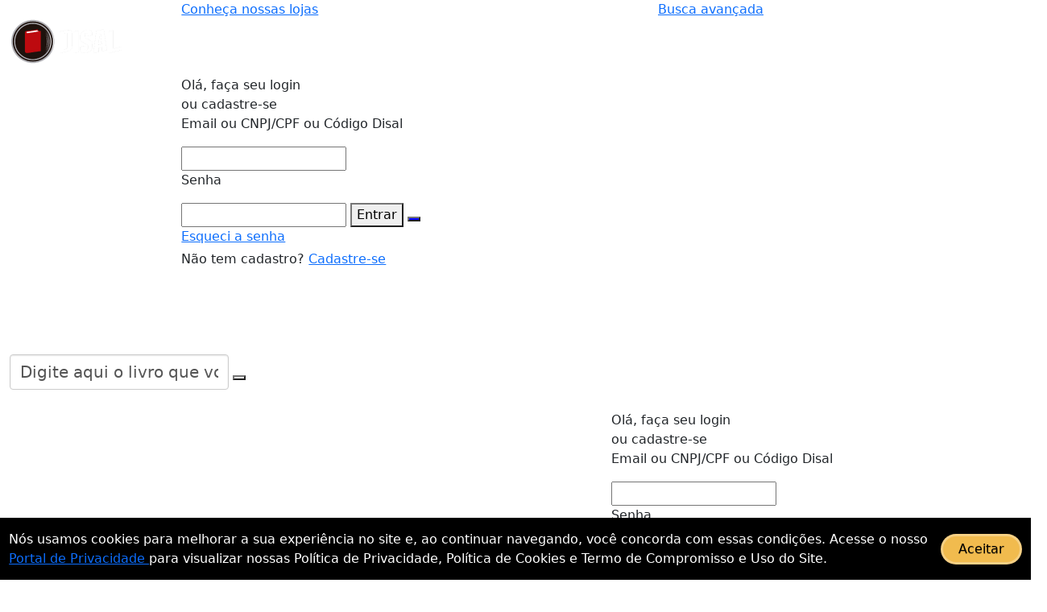

--- FILE ---
content_type: text/html; charset=utf-8
request_url: https://www.disal.com.br/produto/2617242-Global-Stage-2-Literacy-BookLangua
body_size: 17270
content:




<html class="no-js" lang="pt-BR">
<head>

    <meta charset="utf-8">
    <meta name="viewport" content="width=device-width, initial-scale=1.0, user-scalable=no">
    <title>Disal.com.br - Global Stage 2 - Literacy Book &amp; Language Book  - 9781380002242</title>
    <!--By Gustavo Medeiros - gustavo@disal.com.br -->
            <meta name="keywords" content="Global Stage 2 - Literacy Book &amp; Language Book  9781380002242 Corbett,jeanette  Macmillan Br Bilingue " />
            <meta name="description" content="Global Stage is a 6-level language and literacy course for young learners that helps them grow into competent speakers and writers of English, and caring, responsible citizens fully prepared to succeed on the global stage.">
            <meta property='og:title' content='Global Stage 2 - Literacy Book &amp; Language Book ' />
            <meta property='og:description' content='Global Stage is a 6-level language and literacy course for young learners that helps them grow into competent speakers and writers of English, and caring, responsible citizens fully prepared to succeed on the global stage.' />
            <meta property='og:url' content='https://www.disal.com.br/produto/2617242-Global-Stage-2-Literacy-BookLangua' />
            <meta property='og:image' content='https://imagens.disal.com.br/produtos/ampliada/2617242.jpg' />
            <meta property='og:type' content='website' />
            <meta property='og:site_name' content='Disal.com.br' />
    <meta name="author" content="Gustavo Medeiros - https://www.linkedin.com/in/gustavo-medeiros-9905a720/" />
    <meta name="robots" content="INDEX, FOLLOW" />
    <link rel="canonical" href="https://www.disal.com.br/produto/2617242-Global-Stage-2-Literacy-BookLangua" />
    <link rel="shortcut icon" href="/disal_ic.ico" type="image/x-icon" />
    <!--<script async src="~/Scripts/fontawesome/js/all.js"></script>-->
    <link rel="stylesheet" href="/bootstrap/css/bootstrap.css">
    <link rel="stylesheet" href="/stylesv2/main.css">
    <link rel="stylesheet" href="/stylesv2/hanna.css">
    <link rel="stylesheet" href="/stylesv2/helper.css">
    <link rel="stylesheet" href="/stylesv2/main.mobile.css">
    <script src="/Scripts/jquery.js"></script>
    <script src="../../Scriptsv2/notify.min.js"></script>
    <script src="/Scripts/jquery.mask.js"></script>
    <script src="/Scripts/bootstrap/js/bootstrap.js"></script>
    <script src="../../Scripts/EasyAutocomplete/jquery.easy-autocomplete.min.js"></script>
    <link rel="stylesheet" href="../../Scripts/EasyAutocomplete/easy-autocomplete.min.css">
    <link rel="stylesheet" href="../../Scripts/EasyAutocomplete/easy-autocomplete.themes.min.css">
    <!-- Termo LGPD -->
    <link href="/lgpd/css/lgpd-termo.css" rel="stylesheet">
    <script src="/styles/custom.js"></script>
    <meta name="theme-color" content="#c4161c" />
    <script src="/Scripts/hanna2.js"></script>

    <script type="text/javascript" src="//s7.addthis.com/js/300/addthis_widget.js#pubid=ra-589c4961caa84858" async></script>


    <script src="/Scriptsv2/lightslider.js"></script>
    <link rel="stylesheet" href="/Scriptsv2/lightslider.css" />
    <script src="/Scripts/vct.js"></script>


    <!-- Google tag (gtag.js) -->
    <script async src="https://www.googletagmanager.com/gtag/js?id=G-6V1MQ4GPB1"></script>
    <script>
        window.dataLayer = window.dataLayer || [];
        function gtag() { dataLayer.push(arguments); }
        gtag('js', new Date());

        gtag('config', 'G-6V1MQ4GPB1');
    </script>


    <script type="application/ld+json">
    {
    "@context": "https://schema.org",


    "@type": "Product",
    "aggregateRating": {
    "@type": "AggregateRating",
    "ratingValue": "3.5",
    "reviewCount": "11"
     },
     "id" : "2617242",
     "image": "https://imagens.disal.com.br/produtos/ampliada/2617242.jpg",
     "name": "Global Stage 2 - Literacy Book &amp; Language Book ",
     "sku": "2617242",
     "gtin": 9781380002242,
     "description": "Global Stage is a 6-level language and literacy course for young learners that helps them grow into competent speakers and writers of English, and caring, responsible citizens fully prepared to succeed on the global stage.",
    "offers": {
    "@type": "Offer",
    "price": "509.95",
    "url": "https://www.disal.com.br/produto/2617242-Global-Stage-2-Literacy-BookLangua" ,
    "priceCurrency": "BRL",
    "priceValidUntil": "2026-03-01",
    "availability": "http://schema.org/InStock",
    "itemCondition": "http://schema.org/NewCondition",
    "ShippingDetails" : {
    "@type": "OfferShippingDetails",
         "shippingDestination": {
             "@type": "DefinedRegion",
             "addressCountry": "BR",
             "addressRegion": "SP",
             "postalCodeRange": {
                 "@type": "PostalCodeRangeSpecification",
                  "postalCodeBegin": "01000",
                  "postalCodeEnd": "19999"
        }

        },


        "deliveryTime": {
            "@type": "ShippingDeliveryTime",
            "businessDays": {
                "@type": "OpeningHoursSpecification",
                "dayOfWeek": [
                    "https://schema.org/Monday",
                    "https://schema.org/Tuesday",
                    "https://schema.org/Wednesday",
                    "https://schema.org/Thursday",
                    "https://schema.org/Friday"
                ]
            },
            "cutoffTime": "12:00:15Z",
            "handlingTime": {
                "@type": "QuantitativeValue",
                "minValue": 1,
                "maxValue": 2,
                "unitCode": "d"
            },
            "transitTime": {
                "@type": "QuantitativeValue",
                "minValue": 1,
                "maxValue": 25,
                "unitCode": "d"
            }
        },
        "shippingRate": {
            "@type": "MonetaryAmount",
            "minValue": "8",
            "maxValue": "50",
            "currency": "BRL"
        }
      },

    "hasMerchantReturnPolicy":{
        "@type":"MerchantReturnPolicy",
         "merchantReturnDays": "7",
        "returnFees": "FreeReturn",
        "returnMethod": "ReturnInStore",
        "returnPolicyCategory": "MerchantReturnFiniteReturnWindow",
        "applicableCountry":"BR",
        "merchantReturnLink":"https://www.disal.com.br/atendimento#collapse_9"
      }
      },
     "review": [
    {
      "@type": "Review",

      "author": {
        "@type": "Person",
        "name": "Corbett jeanette "
        },
      "datePublished": "2019-01-01",
      "reviewBody": "Global Stage is a 6-level language and literacy course for young learners that helps them grow into competent speakers and writers of English, and caring, responsible citizens fully prepared to succeed on the global stage.",
      "name": "Global Stage 2 - Literacy Book &amp; Language Book ",
      "reviewRating": {
        "@type": "Rating",
        "bestRating": "5",
        "ratingValue": "1",
        "worstRating": "1"
      }
    }]


    }
    </script>


</head>

<body>

    <!-- Google Tag Manager (noscript) -->
    <noscript>
        <iframe src="https://www.googletagmanager.com/ns.html?id=GTM-WVT7M78"
                height="0" width="0" style="display:none;visibility:hidden"></iframe>
    </noscript>
    <!-- End Google Tag Manager (noscript) -->

    <div id="fb-root"></div>
    <script>
        (function (d, s, id) {
            var js, fjs = d.getElementsByTagName(s)[0];
            if (d.getElementById(id)) return;
            js = d.createElement(s); js.id = id;
            js.src = "//connect.facebook.net/pt_BR/sdk.js#xfbml=1&version=v2.10&appId=1134295179940586";
            fjs.parentNode.insertBefore(js, fjs);
        }(document, 'script', 'facebook-jssdk'));</script>
    <script type="text/javascript">

        var _gaq = _gaq || [];
        _gaq.push(['_setAccount', 'UA-9914448-2']);
        _gaq.push(['_trackPageview']);

        (function () {
            var ga = document.createElement('script'); ga.type = 'text/javascript'; ga.async = true;
            ga.src = ('https:' == document.location.protocol ? 'https://ssl' : 'http://www') + '.google-analytics.com/ga.js';
            var s = document.getElementsByTagName('script')[0]; s.parentNode.insertBefore(ga, s);
        })();

    </script>
    <!-- Google Tag Manager -->
    <script>
        (function (w, d, s, l, i) {
            w[l] = w[l] || []; w[l].push({
                'gtm.start':
                    new Date().getTime(), event: 'gtm.js'
            }); var f = d.getElementsByTagName(s)[0],
                j = d.createElement(s), dl = l != 'dataLayer' ? '&l=' + l : ''; j.async = true; j.src =
                    'https://www.googletagmanager.com/gtm.js?id=' + i + dl; f.parentNode.insertBefore(j, f);
        })(window, document, 'script', 'dataLayer', 'GTM-PZ5WN7C');</script>
    <!-- End Google Tag Manager -->
    <!-- Facebook Pixel Code -->
    <script>
        !function (f, b, e, v, n, t, s) {
            if (f.fbq) return; n = f.fbq = function () {
                n.callMethod ?
                    n.callMethod.apply(n, arguments) : n.queue.push(arguments)
            };
            if (!f._fbq) f._fbq = n; n.push = n; n.loaded = !0; n.version = '2.0';
            n.queue = []; t = b.createElement(e); t.async = !0;
            t.src = v; s = b.getElementsByTagName(e)[0];
            s.parentNode.insertBefore(t, s)
        }(window, document, 'script',
            'https://connect.facebook.net/en_US/fbevents.js');
        fbq('init', '1475668742723952');
        fbq('track', 'PageView');
    </script>
    <noscript>
        <img height="1" width="1" style="display:none"
             src="https://www.facebook.com/tr?id=1475668742723952&ev=PageView&noscript=1" />
    </noscript>
    <!-- End Facebook Pixel Code -->
    <script>
        $(document).ready(function () {
            $('.avaliar-agora').click(function () {
                if ($('.avaliacaoproduto').is(':visible')) {
                    $('html, body').animate({
                        scrollTop: ($('#page-book-detail-veja').offset().top)
                    }, 500);
                    return false;


                } else {

                    $('.avaliacaoproduto').show();
                    $('html, body').animate({
                        scrollTop: ($('#page-book-detail-veja').offset().top)
                    }, 500);
                    return false;
                }
            });
        });
    </script>

    


    <section id="header">
        <header>
            <div class="container">
                <div class="row">
                    <div class="col-md-2"></div><div class="col-md-7">
                        <div class="links hide-mobile">

                                <a href="../nossaslojas" class="link">
                                    <span class="icon">
                                        <i class="fas fa-map-marker-alt"></i>
                                    </span>Conheça nossas lojas
                                </a>

                                <a href="../searchadv" class="link" style="float:right;margin-right:0px;">
                                    <span class="icon">
                                        <i class="fas fa-search"></i>
                                    </span>Busca avançada
                                </a>

                            <!--<a href="../atendimento" class="link">
                                <span class="icon">
                                    <i class="far fa-comments"></i>
                                </span>Central de atendimento (11) 3226-3118
                            </a><a href="tel:+551132263118" class="link">
                                <span class="icon">
                                    <i class="fas fa-phone"></i>
                                </span>Televendas (11) 3226-3111
                            </a><a href="https://wa.me/5511976171773" class="link">
                                <span class="icon">
                                    <i class="fas ion-social-whatsapp"></i>
                                </span>Whatsapp
                            </a>-->
                        </div>
                    </div>
                </div><div class="row">
                    <div class="col-md-2 col-sm-6 col-xs-6">
                        <div class="nav-button-menu fullheight hide-desktop">
                            <i class="fas fa-bars"></i>
                        </div><div class="logo">

                            <a href="../../">
                                <img src="../../images/logo55.png" alt="Disal">
                            </a>
                        </div>
                    </div>

                        <div class="col-sm-6 col-xs-6 hide-desktop">
                            <div class="user-account">
                                <div class="login-box fechalogin">
                                    <div class="icon"><img src="https://www.disal.com.br/images/login.png"></div>
                                        <span>Olá, faça seu login <br> ou cadastre-se</span>


                                </div>
                                <div id="loget" class="register-box ">
                                    <form action="https://www.disal.com.br/home/Login" method="post" onsubmit="processando(event);">

                                        <div class="register-box--content">
                                                <p>Email ou CNPJ/CPF ou Código Disal</p>
                                                <input type="text" name="usuario" autocomplete="off">
                                                <p>Senha</p>
                                                <input type="password" name="senha" AUTOCOMPLETE="off">
                                                <button class="btn-theme">Entrar</button>
                                                <button class="btn-theme botaoface" id="facebook" name="facebook" style="background-color:blue" onclick="window.location.href = 'https://www.facebook.com/v2.4/dialog/oauth/?client_id=1134295179940586&amp;redirect_uri=https://www.disal.com.br/Loginface&amp;response_type=code&amp;state=1'; return false;"><!--FaceBook--></button>
                                                <div class="mb-1">
                                                    <a class="forgot-password" href="../../esqueci">Esqueci a senha</a>
                                                </div>
                                            
                                                <div>
                                                    Não tem cadastro? <a class="new-register" href="../../cadastro">Cadastre-se</a>
                                                </div>
                                        </div>
                                    </form>
                                </div>




                                <div class="cart-box">
                                    <a href="../../cesta">
                                        <div class="icon">
                                            <img src="https://www.disal.com.br/images/carrinho.png">
                                        </div>
                                        <div class="badge">0</div>
                                    </a>
                                </div>
                            </div>
                        </div>



                        <div class="col-md-7 col-sm-12 col-xs-12">
<form action="/busca" id="bsearch" method="get" onsubmit="return check_small_search_form()">                                <div class="search">
                                    <div class="search-content">

                                        <div class="easy-autocomplete">
                                            <input style="font-size:20px;" type="text" id="busca" value="Digite aqui o livro que você procura..." name="q" onfocus="if (this.value == 'Digite aqui o livro que você procura...') this.value = ''" onblur="if (this.value=='' ) { this.value='Digite aqui o livro que você procura...' ; }" />
                                            <div class="easy-autocomplete-container" id="eac-container-busca"><ul></ul></div>
                                            <button type="submit">
                                                <i class="fas fa-search fa-2x"></i>
                                            </button>

                                        </div>
                                    </div>
                                </div>
</form>                        </div>



                        <div class="col-md-3 hide-mobile">
                            <div class="user-account">
                                <div class="login-box register-icon fechalogin">
                                    <div class="icon">
                                        <img src="https://www.disal.com.br/images/login.png">
                                    </div>
                                        <span>Olá, faça seu login <br> ou cadastre-se</span>
                                </div>


                                    <div id="loget" class="register-box ">
                                        <form action="https://www.disal.com.br/home/Login" method="post" onsubmit="processando(event);">

                                            <div class="register-box--content">
                                                    <p>Email ou CNPJ/CPF ou Código Disal</p>
                                                    <input type="text" name="usuario">
                                                    <p>Senha</p>
                                                    <input type="password" name="senha" AUTOCOMPLETE="off">
                                                    <button class="btn-theme">Entrar</button>
                                                    <button class="btn-theme botaoface" id="facebook" name="facebook" style="background-color:blue" onclick="window.location.href = 'https://www.facebook.com/v2.4/dialog/oauth/?client_id=1134295179940586&amp;redirect_uri=https://www.disal.com.br/Loginface&amp;response_type=code&amp;state=1'; return false;"><!--FaceBook--></button>
                                                    <div class="mb-1">
                                                        <a class="forgot-password" href="../../esqueci">Esqueci a senha</a>
                                                    </div>
                                                
                                                    <div>
                                                        Não tem cadastro? <a class="new-register" href="../../cadastro">Cadastre-se</a>
                                                    </div>
                                            </div>
                                        </form>
                                    </div>



                                <div class="cart-box" id="baskimage">
                                    <a href="../../cesta" onclick="processando('../../cesta'); return false;">
                                        <div class="icon">
                                            <img src="https://www.disal.com.br/images/carrinho.png">
                                        </div>
                                        <div class="badge">0</div>
                                    </a>
                                </div>
                                    <div id="float-basket">
                                        <div class="float-basket-container">
                                            <div class="basket-title">
                                                Seu Carrinho
                                            </div>
                                            <div class="basket-items-container">
                                                    <div class="basket-items">
                                                        <center><strong>Nenhum produto em sua cesta</strong></center>
                                                    </div>




                                            </div>

                                        </div>
                                    </div>
                            </div>
                        </div>
                </div>
            </div>
        </header>
    </section>
    




    

    <section id="navbar">
        <nav>
            <div class="container hide-mobile">
                <div class="row no-gutters">
                    <div class="col-md-2 no-padding">
                        <div class="navbar-main-item">
                            <i class="fas fa-bars"></i><span>Livros de idiomas</span>
                        </div><div class="navbar-main-item-sub">
                            <ul>
                                <li class="submenu">
                                    <a href="../../idiomas/418-ingles">Inglês</a><div class="submenu-item-right column-1">
                                        <div class="row">
                                            <div class="col-md-12">
                                                <a href="../../idiomas/418-ingles/4342-Cursos">Cursos</a>
                                                <a href="../../idiomas/418-ingles/202-Exames">Exames</a><a href="../../idiomas/418-ingles/4454-Instrumental">Instrumental</a><a href="../../idiomas/418-ingles/4622-Gramaticas">Gramáticas</a><a href="../../idiomas/418-ingles/99999-Leitura">Leitura</a><a href="../../idiomas/418-ingles/178-Dicionários">Dicionários</a>
                                            </div>
                                        </div>
                                    </div>
                                </li>
                                <li class="submenu">
                                    <a href="../../idiomas/259-espanhol">Espanhol</a><div class="submenu-item-right column-1" style="margin-top: -54px">
                                        <div class="row">
                                            <div class="col-md-12">
                                                <a href="../../idiomas/259-espanhol/4342-Cursos">Cursos</a><a href="../../idiomas/259-espanhol/202-Exames">Exames</a>
                                                <a href="../../idiomas/259-espanhol/4454-Instrumental">Instrumental</a><a href="../../idiomas/259-espanhol/4622-Gramaticas">Gramáticas</a><a href="../../idiomas/259-espanhol/99999-Leitura">Leitura</a>
                                                <a href="../../idiomas/259-espanhol/178-Dicionários">Dicionários</a>
                                            </div>
                                        </div>
                                    </div>
                                </li>
                                <li class="submenu">
                                    <a href="../../idiomas/264-alemao">Alemão</a><div class="submenu-item-right column-1" style="margin-top: -99px">
                                        <div class="row">
                                            <div class="col-md-12">
                                                <a href="../../idiomas/264-alemao/4342-Cursos">Cursos</a><a href="../../idiomas/264-alemao/202-Exames">Exames</a><a href="../../idiomas/264-alemao/4454-Instrumental">Instrumental</a><a href="../../idiomas/264-alemao/4622-Gramaticas">Gramáticas</a>
                                                <a href="../../idiomas/264-alemao/99999-Leitura">Leitura</a><a href="../../idiomas/264-alemao/178-Dicionários">Dicionários</a>
                                            </div>
                                        </div>
                                    </div>
                                </li>
                                <li class="submenu">
                                    <a href="../../idiomas/260-frances">Francês</a><div class="submenu-item-right column-1" style="margin-top: -144px">
                                        <div class="row">
                                            <div class="col-md-12">
                                                <a href="../../idiomas/260-frances/4342-Cursos">Cursos</a><a href="../../idiomas/260-frances/202-Exames">Exames</a><a href="../../idiomas/260-frances/4454-Instrumental">Instrumental</a><a href="../../idiomas/260-frances/4622-Gramaticas">Gramáticas</a>
                                                <a href="../../idiomas/260-frances/99999-Leitura">Leitura</a><a href="../../idiomas/260-frances/178-Dicionários">Dicionários</a>
                                            </div>
                                        </div>
                                    </div>
                                </li>
                                <li class="submenu">
                                    <a href="../../idiomas/265-italiano">Italiano</a><div class="submenu-item-right column-1" style="margin-top: -190px">
                                        <div class="row">
                                            <div class="col-md-12">
                                                <a href="../../idiomas/265-italiano/4342-Cursos">Cursos</a><a href="../../idiomas/265-italiano/202-Exames">Exames</a><a href="../../idiomas/265-italiano/4454-Instrumental">Instrumental</a><a href="../../idiomas/265-italiano/4622-Gramaticas">Gramáticas</a>
                                                <a href="../../idiomas/265-italiano/99999-Leitura">Leitura</a><a href="../../idiomas/265-italiano/178-Dicionários">Dicionários</a>
                                            </div>
                                        </div>
                                    </div>
                                </li>
                                <li class="submenu">
                                    <a href="../../idiomas/261-outros">Outros</a><div class="submenu-item-right column-1" style="margin-top: -234px;">
                                        <div class="row">
                                            <div class="col-md-12">
                                                <a href="../../idiomas/261-outros/4342-Cursos">Cursos</a><a href="../../idiomas/261-outros/202-Exames">Exames</a><a href="../../idiomas/261-outros/4454-Instrumental">Instrumental</a><a href="../../idiomas/261-outros/4622-Gramaticas">Gramáticas</a>
                                                <a href="../../idiomas/261-outros/99999-Leitura">Leitura</a><a href="../../idiomas/261-outros/178-Dicionários">Dicionários</a>
                                            </div>
                                        </div>
                                    </div>
                                </li>
                            </ul>
                        </div>
                    </div><div class="col-md-10 no-padding">
                            <ul class="navbar">
                                <ul>
                                    <li class="submenu" style="width: 22%;">
                                        <a href="../../convenios">Convênios</a>
                                    </li>
                                    <!--
                                       <li class="submenu" style="width:20%;"><a href="../../tecnicos">Livros técnicos</a></li>
                                    -->
                                    <li class="submenu" style="width:20%;"><a href="../../destaques">Destaques</a></li>

                                    <li class="submenu" style="width:15%;">
                                        <a href="../../maisvendidos">Mais vendidos</a>
                                    </li>
                                    <!--<li class="submenu"><a href="../../tecnicos">Livros técnicos</a></li>-->
                                                                            <li class="submenu" style="width:10%;">
                                            <a href="https://newroutes.com.br/evrplus_registration/" target="_blank">EVENTOS</a>
                                        </li>




                                <nav class="menusob" role="navigation">
                                    <ul class="menusob">

                                        <li class="menusob" style="background-color:transparent !important;">
                                            <a class="menusob" href="#" aria-haspopup="true">Livro Digital</a>
                                            <ul class="dropdown menusob" aria-label="submenu">
                                                <li class="menusob menusob1" style="width: 102%; background-color: #f0f0f0; border-bottom: 1px solid #C11724; "><a class="menusob" href="../../livrodigital">Didático</a></li>
                                                <li class="menusob menusob1" style="width: 102%; background-color: #f0f0f0;"><a class="menusob" href="https://livrodigital.disal.com.br/library">Geral</a></li>
                                            </ul>

                                        </li>

                                    </ul>
                                </nav>

                                </ul>
                            </ul>
                    </div>
                </div>
            </div>
        </nav>
    </section>
    <input type="checkbox" id="menu-tgl" />
    <nav class="menu">
        <label for="menu-tgl" class="menu-btn"></label>
        <ul>
            <li class="toggle-menu sub-menu"><a href="../../convenios">Convênios Escolas</a></li>
            <li><a href="../../convenios">Convênios Empresas</a></li>
            <li><a href="../../destaques">Destaques</a></li>
            <li><a href="../../maisvendidos">Mais vendidos</a></li>
            <li><a href="../../tecnicos">Técnicos</a></li>
            <li><a href="../../nossaslojas">Nossas lojas</a></li>
            <li><a href="../../institucional">Conheça a Disal</a></li>
            <li><a href="https://newroutes.com.br/evrplus_registration/">Eventos</a></li>
            <li><a href="../../atendimento">Central de Atendimento</a></li>
        </ul>
    </nav>
    <div class="modalblock" id="modelblock"><!-- Display background --></div>



    

    


        <script>
    function abreloja($param) {
        //   $("#quadro").html("Selecione a loja para retirar.");
        $('html, body').animate({
            scrollTop: ($('#quadro').first().offset().top+200)
        }, 500);

            $("div.failure").fadeIn(500).delay(350000).fadeOut(400);

    };



    function solicita($param, $sku) {
        $('html, body').animate({
            scrollTop: ($('#quadro1').first().offset().top + 200)
        }, 500);
        $("div.failure1").fadeIn(500).delay(350000).fadeOut(400);
        $("#quadro1").html("<form action=\"/Cadastro/ligacao\" method=\"post\"><div class=\"col-md-12\"><div class=\"input-group\"><label for=\"nome\">Nome</label><input type=\"text\" class=\"form-control\" name=\"nome\" id=\"nome\" required></div></div><div class=\"col-md-12\"><div class=\"input-group\"><label for=\"text\">Cpf/Cnpj</label><input type=\"text\" class=\"form-control\" name=\"cpf\" id=\"cpf\" required></div></div><div class=\"col-md-12\"><div class=\"input-group\"><label for=\"email\">Email</label><input type=\"text\" class=\"form-control\" name=\"email\" id=\"email\" required></div></div><div class=\"col-md-12\"><div class=\"input-group\"><label for=\"email\">Telefone</label><input type=\"text\" class=\"form-control\" name=\"telefone\" id=\"telefone\" required></div></div><input type=hidden name=filial value=\"" + $param + "\"> <input type=hidden name=sku value=\"" + $sku + "\"><button class=\"theme button-colored\" class=\"enviar\" id=\"enviar\">Enviar</button></form>");

    };


        $(document).ready(function () {


        $('#pais').hide(); //Sempre carrega oculto
        $('label[for="pais"]').hide();

        $('#Cadastro_Internacional').on('click', function () {
            if ($('#Cadastro_Internacional').is(':checked')) {

                $('#cep').hide();
                $('#pais').show();
                $('label[for="pais"]').show();

            } else {
                $('#pais').hide();
                $('label[for="pais"]').hide();
                $('#cep').show();
            }
        });



            $("#cep").mask("99999-999");
            $("#cpf").mask("99999999999999");
            $("#telefone").mask("(99)99999-9999");
            $('#cep').keypress(function (e) {
                if (e.which == 13) {
                    $('#calcular').click();
                }
            });

        $('#calcular').click(function () {


            if ($('#Cadastro_Internacional').is(':checked')) {

                var cep = $('#pais');

                $.ajax({
                    url: '../../calculafreteint/2617242?pais=' + cep.val(),
                    type: "GET",
                    dataType: 'json',
                    data: 'pais=' + cep.val(),
                    success: function (data) {
                        $('#freightResult tr').remove();
                        $('#freightResult').append('<tr bgcolor="#A9A9A9" style="border-radius:5px;"><td>Tipo de entrega</td><td>Prazo de entrega</td><td>Valor</td></tr>');

                        $.each(data, function (index, element) {

                            //freightResult
                            $('#freightResult').append('<tr><td>' + data[index].NomeFrete + '</td><td>' + data[index].Prazo + '</td><td> R$' + data[index].ValorFrete.toFixed(2).replace(".", ",") + '</td></tr>');
                            $('#freightResult').show();
                        });

                    }
                });

            } else {

                $("#calcular").attr("disabled", "disabled");
                var cep = $('#cep');
                $("div.failure").stop();
                $("div.failure1").stop();

                $(".modalpag").show();
                $.ajax({
                    url: '../../calculafrete/2617242?cep=' + cep.val(),
                    type: "GET",
                    dataType: 'json',
                    data: 'cep=' + cep.val(),
                    success: function (data) {
                        $('#freightResult tr').remove();
                        $('#freightResult span').remove();

                        $('#freightResult').append('<tr bgcolor="#262626" style="border-radius:5px;color:#fff;line-height: 31px;"><td class=\"mobile-frete-tr\">Tipo de entrega</td><td>Prazo de entrega</td><td>Valor</td></tr>');

                        $.each(data, function (index, element) {

                            if (data[index].ErisCodfrete != "999999") {
                                //freightResult
                                $('#freightResult').append('<tr><td>' + data[index].NomeFrete + '</td><td>em até ' + data[index].Prazo + ' dias úteis.</td><td>R$ ' + data[index].ValorFrete.toFixed(2).replace(".", ",") + '</td></tr>');
                                if (data[index].NomeFrete == "Retirar na loja") {
                                  $('#freightResult').append('<tr><td><span style=\'font-size:small;color:red;\'> *Consulte as lojas participantes na finalização do seu pedido.  </span></td></tr>');
                                } else {

                                }
                            } else {
                                $('#freightResult').append('<tr><td>&nbsp;</td><td>&nbsp;</td><td>&nbsp;</td></tr><tr><td>' + data[index].NomeFrete + '</td><td></td><td><button class="theme button-colored" style="float:right;margin-right:auto;" id="verloja1" onclick="abreloja(' + data[index].idfilial + ');">Ver loja</button></td></tr>');
                                $("#quadro").html(data[index].HtmlDadosFilial);
                            }

                            $('#freightResult').show();
                        });
                        $(".modalpag").hide();
                    }
                });

            }
            $("#calcular").removeAttr("disabled");


        });

        $(".imgExpande").mouseover(function () {
            $('.share-icons').hide();
        });
        $(".imgExpande").mouseout(function () {
            $('.share-icons').show();
        });


    });

        </script>
    <script>
    fbq('track', 'ViewContent', {
        content_type: 'product',
        content_ids: '2617242'
    });
    </script>
    <noscript>
        <img height="1" width="1" style="display:none"
             src="https://www.facebook.com/tr?id=1475668742723952&ev=PageView&noscript=1" />
    </noscript>
    <!-- End Facebook Pixel Code -->



    <section id="page-book-detail">
        <div class="divseparacao"></div>
        <div class="container" style="margin-left:20px;margin-right:20px;">

            <div class="row">
                <div class="col-md-12">
                    <div class="row">
                        <div class="col">
                            <div class="section-title t-left">
                                            <h4 style="font-size: 16px;">Categorias: Idiomas | Ingl&#234;s</h4>
                            </div>
                        </div>
                    </div>
                    <hr style="margin-bottom:5px !important; margin-top:5px !important; ">
                    <div class="row">
                        <div class="col">
                            <div class="book-detail">
                                <div class="book-image">
                                    <a href="#">
                                        <img src="https://imagens.disal.com.br/produtos/ampliada/2617242.jpg">
                                    </a>
                                    <div class="share-icons">
                                        <div class="addthis_inline_share_toolbox"></div>
                                    </div>
                                </div>

                                <div class="book-info-container">
                                    <div class="book-title">
                                        Global Stage 2 - Literacy Book &amp; Language Book 
                                        <small style="text-decoration:underline;"><a style="color:#333;" href="../../buscam?tipo=a&autor=192993">Corbett,jeanette </a></small>
                                        <small style="text-decoration:underline;"><a style="color:#333;" href="../../buscam?tipo=e&editora=71">Macmillan Br Bilingue </a></a></small>
                                    </div>

                                    <div class="stars1" data-stars="0">
                                        <svg height="25" width="23" class="star1 rating" data-rating="1">
                                                <polygon points="9.9, 1.1, 3.3, 21.78, 19.8, 8.58, 0, 8.58, 16.5, 21.78" style="fill-rule:nonzero;" />
                                        </svg>
                                        <svg height="25" width="23" class="star1 rating" data-rating="2">
                                                <polygon points="9.9, 1.1, 3.3, 21.78, 19.8, 8.58, 0, 8.58, 16.5, 21.78" style="fill-rule:nonzero;" />
                                        </svg>
                                        <svg height="25" width="23" class="star1 rating" data-rating="3">
                                                <polygon points="9.9, 1.1, 3.3, 21.78, 19.8, 8.58, 0, 8.58, 16.5, 21.78" style="fill-rule:nonzero;" />
                                        </svg>
                                        <svg height="25" width="23" class="star1 rating" data-rating="4">
                                                <polygon points="9.9, 1.1, 3.3, 21.78, 19.8, 8.58, 0, 8.58, 16.5, 21.78" style="fill-rule:nonzero;" />
                                        </svg>
                                        <svg height="25" width="23" class="star1 rating" data-rating="5">
                                                <polygon points="9.9, 1.1, 3.3, 21.78, 19.8, 8.58, 0, 8.58, 16.5, 21.78" style="fill-rule:nonzero;" />
                                        </svg>

                                            <!-- <span>Avaliações</span>-->
                                    </div>

                                    <div class="book-favorite">
                                        <i class="far fa-heart"></i>
                                        <a href="/../favoritos/adicionar/2617242">
                                            <span>Adicionar a minha lista</span>
                                        </a>
                                    </div>

                                    <hr>

                                    <div class="book-price">
                                        <div class="book-price-info">
                                            <h2 class="new-price"> Por: R$ 509,95</h2>
<small class='forcawrap'>em até 6x de R$ 84,99 sem juros no cartão</small>                                        </div>
                                                                                    <div class="book-price-button">
                                                <button class="square-button theme uppercase pl-20 pr-20 forcefloat" id="cagora" data-ref="2617242" style="color:#fff;border-radius:5px;max-width:280px;">Adicionar ao Carrinho<i class="fa fa-shopping-cart"></i></button>
                                            </div>
                                    </div>

                                    <hr>
                                    

                                    
                                    <span class="shipping-info">

                                                                                    <div class="book-status">
                                                <img loading="lazy" src=../../images/encomenda.png alt="Status Produto"> Produto sob Encomenda <br> <span style='font-size:small;margin-left:36px;'>Sujeito a disponibilidade no fornecedor</span>
                                            </div>



                                            <div class="delivery-price">
                                                <div class="icon-title">
                                                    <!-- <img src="../../images2/frete-icon.PNG">-->
                                                    <h5 class="f14">Calcule o prazo de entrega e frete</h5>
                                                </div>

                                                <div class="zip-input">
                                                    <input type="text" id="cep" name="cep">
                                                    <button class="theme button-colored" style="background-color:262626;border-color:262626;" id="calcular">CALCULAR</button>
                                                </div>
                                            </div>
                                        <table class="freightResult mobile-frete-font" id="freightResult" style="display: none; width:80%; margin-top: 10px;float:right;margin-right:32px; margin-left: 5px;"></table>
                                        <div class="alert-box failure" id="quadro" style="margin-left:0%;margin-right:0%;margin-top:166px;"></div>
                                        <div class="alert-box failure1" id="quadro1" style="margin-left:0%;margin-right:0%;"></div>
                                </div>


                                <!--Fim Sellers-->
                            </div>
                        </div>
                    </div>
                </div>

                <hr style="margin-bottom:5px !important; margin-top:5px !important; ">

                <div class="row no-margin margemmobile">
                    <div class="col">
                        <h3>Sinopse</h3>
                        <p>
                            Global Stage is a 6-level language and literacy course for young learners that helps them grow into competent speakers and writers of English, and caring, responsible citizens fully prepared to succeed on the global stage.
                        </p>
                    </div>
                </div>
                <hr style="margin-bottom:5px !important; margin-top:5px !important; ">
                <div class="row no-margin margemmobile">
                    <div class="col">
                        <h3>Detalhes do produto</h3>
                        <table class="table table-striped">
                            <tbody>
                                <tr>
                                    <td><strong>Peso:</strong></td>
                                    <td>0,975 kg</td>
                                </tr>

                                <tr>
                                    <td><strong>Número de páginas:</strong></td>
                                    <td>312</td>
                                </tr>

                                <tr>
                                    <td><strong>Ano de edição:</strong></td>
                                    <td>2019</td>
                                </tr>

                                <tr>
                                    <td><strong>ISBN 10:</strong></td>
                                    <td>1380002249</td>
                                </tr>

                                <tr>
                                    <td><strong>ISBN 13:</strong></td>
                                    <td>9781380002242</td>
                                </tr>

                                    <tr>
                                        <td><strong>Altura:</strong></td>
                                        <td>27,6</td>
                                    </tr>

                                    <tr>
                                        <td><strong>Largura:</strong></td>
                                        <td>21,7</td>
                                    </tr>
                                                                    <tr>
                                        <td><strong>Comprimento:</strong></td>
                                        <td>1,8</td>
                                    </tr>
                                                                    <tr>
                                        <td><strong>Edição:</strong></td>
                                        <td>1</td>
                                    </tr>
                                                                        <tr>
                                            <td><strong>M&#233;todo de ensino :</strong></td>
                                            <td>Ensino orientado pelo professor</td>
                                        </tr>
                                        <tr>
                                            <td><strong>Volumes - S&#233;rie &amp; Curso :</strong></td>
                                            <td>6 N&#237;veis de produtos</td>
                                        </tr>
                                        <tr>
                                            <td><strong>Idioma :</strong></td>
                                            <td>Ingl&#234;s</td>
                                        </tr>
                                        <tr>
                                            <td><strong>Did&#225;ticos  :</strong></td>
                                            <td>Did&#225;ticos</td>
                                        </tr>
                                        <tr>
                                            <td><strong>Ensino de L&#237;nguas :</strong></td>
                                            <td>Cursos de Idiomas</td>
                                        </tr>
                            </tbody>
                        </table>
                    </div>
                </div>
                <hr>
            </div>
        </div>
        </div>

    </section>

        <div id="barrabaixa" style="display: none;">
            <div class="limit">
                <img loading="lazy" src="https://imagens.disal.com.br/produtos/ampliada/2617242.jpg" style="width:35px;float:left;margin-left:10px;" class="product-image">
                <div class="product-info">
                    <span class="title">
                        Global Stage 2 - Literacy Book &amp; Language Book  <span class="ref_code">(Cód: 261724.2)</span>
                    </span>
                </div>
                <div class="product-price">
                    <div class="final google-price-cta">
                        <strong> R$ 509,95 </strong><br />
<small class='forcawrap'>em até 6x de R$ 84,99 sem juros no cartão</small>                    </div>
                </div>
                <div class="add-to-box-cta">
                    <button type="button" class="theme button-colored-big" style="margin-left:10%" id="btn-cart-cta" title="Comprar" onclick="addcart('2617242'); return false;">
                        COMPRAR
                    </button>
                    <div class="fecharbarra" id="fecharbarra"><button type="submit" class="theme button-default uppercase" style="font-size:18px;">Fechar</button></div>
                </div>

            </div>
        </div>
    <div class="modalpag"><!-- Display background --></div>

        <section id="page-book-detail-veja">
            <br />
            <h4 class="bold mb-20"><center>Quem viu este produto, comprou também!</center></h4>
            <div class="row">
                <div class="col">

                    <div class="books-slider">

                        <div class="books-slider-container">
                            <ul id="testep9" class="cS-hidden">
<li><div class='item active'>                                        <div class="book-item">
                                            <div class="book-image">
                                                <a href="../../../produto/9218757-Mestre-GilesDaldeia">
                                                    <img loading="lazy" src="https://imagens.disal.com.br/produtos/normal/9218757.jpg" title="Global Stage 2 - Literacy Book &amp; Language Book " alt="MESTRE GILES DALDEIA" height="150px">
                                                </a>
                                            </div><h2 class="book-title" style="text-align:center;"><span><a href="produto/9218757-Mestre-GilesDaldeia">MESTRE GILES DALDEIA</a></span><small style="color:#000;font-size:1.5rem;">harpercollins br</small></h2><div class="book-price">
        <div class="old">&nbsp;</div>
    <div class="new">R$ 54,90</div>
<small class='forcawrap'>1x sem juros no cartão<br>&nbsp;</small></div>
                                                <div class="book-button">
                                                    <button class="theme button-default-icon" style="cursor:pointer" onclick="addcart('9218757'); return false;"></button>
                                                </div>


                                        </div>
</div></li><li><div class='item'>                                        <div class="book-item">
                                            <div class="book-image">
                                                <a href="../../../produto/8920710-Grande-CircoO">
                                                    <img loading="lazy" src="https://imagens.disal.com.br/produtos/normal/8920710.jpg" title="Global Stage 2 - Literacy Book &amp; Language Book " alt="GRANDE CIRCO, O" height="150px">
                                                </a>
                                            </div><h2 class="book-title" style="text-align:center;"><span><a href="produto/8920710-Grande-CircoO">GRANDE CIRCO, O</a></span><small style="color:#000;font-size:1.5rem;">avis raras</small></h2><div class="book-price">
        <div class="old">&nbsp;</div>
    <div class="new">R$ 64,90</div>
<small class='forcawrap'>1x sem juros no cartão<br>&nbsp;</small></div>
                                                <div class="book-button">
                                                    <button class="theme button-default-icon" style="cursor:pointer" onclick="addcart('8920710'); return false;"></button>
                                                </div>


                                        </div>
</div></li><li><div class='item'>                                        <div class="book-item">
                                            <div class="book-image">
                                                <a href="../../../produto/5584299-Queda-De-GondolinA">
                                                    <img loading="lazy" src="https://imagens.disal.com.br/produtos/normal/5584299.jpg" title="Global Stage 2 - Literacy Book &amp; Language Book " alt="QUEDA DE GONDOLIN, A" height="150px">
                                                </a>
                                            </div><h2 class="book-title" style="text-align:center;"><span><a href="produto/5584299-Queda-De-GondolinA">QUEDA DE GONDOLIN, A</a></span><small style="color:#000;font-size:1.5rem;">harpercollins br</small></h2><div class="book-price">
        <div class="old">&nbsp;</div>
    <div class="new">R$ 74,90</div>
<small class='forcawrap'>1x sem juros no cartão<br>&nbsp;</small></div>
                                                <div class="book-button">
                                                    <button class="theme button-default-icon" style="cursor:pointer" onclick="addcart('5584299'); return false;"></button>
                                                </div>


                                        </div>
</div></li><li><div class='item'>                                        <div class="book-item">
                                            <div class="book-image">
                                                <a href="../../../produto/8873615-Ultimos-Quadrinhos-Da-Terra-Vol1os">
                                                    <img loading="lazy" src="https://imagens.disal.com.br/produtos/normal/8873615.jpg" title="Global Stage 2 - Literacy Book &amp; Language Book " alt="ULTIMOS QUADRINHOS DA TERRA – VOL.1,OS" height="150px">
                                                </a>
                                            </div><h2 class="book-title" style="text-align:center;"><span><a href="produto/8873615-Ultimos-Quadrinhos-Da-Terra-Vol1os">ULTIMOS QUADRINHOS DA TERRA – VOL.1,OS</a></span><small style="color:#000;font-size:1.5rem;">milk shakespeare</small></h2><div class="book-price">
        <div class="old">&nbsp;</div>
    <div class="new">R$ 69,90</div>
<small class='forcawrap'>1x sem juros no cartão<br>&nbsp;</small></div>
                                                <div class="book-button">
                                                    <button class="theme button-default-icon" style="cursor:pointer" onclick="addcart('8873615'); return false;"></button>
                                                </div>


                                        </div>
</div></li>                            </ul>
                            <div class="book-slider-controller">
                                <div class="prev-button goToPrevSlide9">
                                    <img loading="lazy" src="../images2/carousel-book-left.png" style="width:17px;" alt="">
                                </div>
                                <div class="next-button goToNextSlide9">
                                    <img loading="lazy" src="../images2/carousel-book-right.png" style="width:17px;" alt="">
                                </div>
                            </div>
                        </div>

                    </div>
                </div>
            </div>
        </section>




                <script>
    $(document).ready(function () {
        $(".selecionestardiv").on("click", function () {
            //alert('ok');
            $("#selecionestar").removeClass();
            $(".selecionestardiv.selected").removeClass("selected");
            $(this).addClass("selected");
            var test = $(".fa.fa-star.selecionestardiv.selected").data("star");
            $("#selecionestar").addClass("ratings-box star-" + test);
        });

        $('.star.rating').click(function () {
            console.log($(this).parent().data('stars') + ", " + $(this).data('rating'));
            $(".stars").removeData("stars");
            $(this).parent().attr('data-stars', $(this).data('rating'));

        });

        $("#salvarcomentario").on("click", function () {
            //alert('ok');
            var test = $(".stars").data("stars");
            //alert(test);
            var msg = $("#mensagem").val();
            if (typeof test != "undefined") {

                $.ajax({
                    type: 'POST',
                    url: '/salvaavaliacao',
                    data: {
                        'tipo': 'salvar',
                        'msg': msg,
                        'score': test,
                        'sku': 2617242
                    },
                    success: function (msg) {


                    },
                    error: function (msg) {

                        alert('Erro na chamada da Api, aguarde alguns minutos e tente novamente');
                    }
                });

                $('.avaliacaoproduto').hide();
            }
        });

    });

                </script>
                <div class="comments-box mb-30">
                    <div class="container mt-30 avaliacaoproduto">
                        <h4 class="bold mb-20">
                            Avaliações
                            <div class="stars" data-stars="1">
                                <svg height="25" width="23" class="star rating" data-rating="1">
                                    <polygon points="9.9, 1.1, 3.3, 21.78, 19.8, 8.58, 0, 8.58, 16.5, 21.78" style="fill-rule:nonzero;" />
                                </svg>
                                <svg height="25" width="23" class="star rating" data-rating="2">
                                    <polygon points="9.9, 1.1, 3.3, 21.78, 19.8, 8.58, 0, 8.58, 16.5, 21.78" style="fill-rule:nonzero;" />
                                </svg>
                                <svg height="25" width="23" class="star rating" data-rating="3">
                                    <polygon points="9.9, 1.1, 3.3, 21.78, 19.8, 8.58, 0, 8.58, 16.5, 21.78" style="fill-rule:nonzero;" />
                                </svg>
                                <svg height="25" width="23" class="star rating" data-rating="4">
                                    <polygon points="9.9, 1.1, 3.3, 21.78, 19.8, 8.58, 0, 8.58, 16.5, 21.78" style="fill-rule:nonzero;" />
                                </svg>
                                <svg height="25" width="23" class="star rating" data-rating="5">
                                    <polygon points="9.9, 1.1, 3.3, 21.78, 19.8, 8.58, 0, 8.58, 16.5, 21.78" style="fill-rule:nonzero;" />
                                </svg>
                            </div>


                        </h4><br />
                        <div class="row">
                            <textarea name="mensagem" id="mensagem" rows="3" style="width:40%" placeholder="Compartilhe seu comentário da obra selecionada"></textarea>
                        </div><br />
                        <div id="avalprod"></div>
                        <div class="create-comment-button">
                            <button class="btn-theme" id="salvarcomentario">Faça sua avaliação</button>
                        </div>




                    </div>

                    <div class="container">
                        <div class="row">
                            <div class="comments-container">



                            </div>
                        </div>
                    </div>
                </div>
            <section id="footer-novo2">
            <div class="container">
                <div class="row">
                    <div class="col-md-3">
                        <div class="icon">
                            <!--<img src="../../images2/footer-icon-1.png" alt="">-->
                        </div>
                        <h4 style="text-align:left;">Central de atendimento</h4>

                        <div class="info">
                            <div class="central-atendimento">
                                <div class="small-label">Atendimento site</div>
                                <a href="tel:+551132263111">(11) 3226-3118</a>
                                <div class="small-label">Televendas</div>
                                <a href="tel:+551132263111">(11) 3226-3111</a>
                                <div class="small-label">WhatsApp inteligente</div>
                                <a href="https://api.whatsapp.com/send?phone=5511976122217"><img loading="lazy" src="/images/whats-icone-preto.png" alt="whatsapp" title="whatsapp" style="margin-bottom:1px;"> (11) 97612-2217</a>
                                <div class="small-label">E-mail</div>
                                <a href="mailto:sac@disal.com.br">sac@disal.com.br</a>

                                <div class="small-label">
                                    Horário de atendimento de segunda à sexta-feira das 08h30 às 18:00 exceto feriados
                                </div>
                                <div class="small-label"></div>
                                <a href="../atendimento">Dúvidas frequentes</a>
                                <div class="small-label">E-mail privacidade</div>
                                <a href="mailto:privacidade.lgpd@disal.com.br">privacidade.lgpd@disal.com.br</a>
                            </div>
                        </div>
                    </div>

                    <div class="col-md-3">
                        <div class="icon">
                            <!--<img src="../../images2/footer-icon-4.png" alt="">-->
                        </div>
                        <h4 style="text-align:left;">Conheça a Disal</h4>

                        <div class="info">
                            <div class="conheca-disal">
                                <div class="small-label" style="margin-top:0px;">
                                    <a href="../../institucional">Institucional</a>
                                </div>
                                <div class="small-label" style="margin-top:0px;">
                                    <a href="https://www.disal.com.br/sempremais?utm_source=site&utm_medium=rodape&utm_campaign=conheca-a-disal">Sempre mais Disal</a>
                                </div>
                                <div class="small-label" style="margin-top:0px;">
                                    <a href="https://app.isend.com.br/iSend/external/magazine?encrypt=D1B4AC3384BB5F2D6AD7476566D63DC5D617E879DEC085F1004AA114281BE5DD" target="_blank">Revista New Routes</a>
                                </div>
                                <div class="small-label" style="margin-top:0px;">
                                    <a href="https://www.newroutes.com.br?utm_source=site&utm_medium=rodape&utm_campaign=conheca-a-disal" target="_blank">Portal New Routes</a>
                                </div>
                                <div class="small-label" style="margin-top:0px;">
                                    <a href="https://disal.clickmeeting.com/">Eventos Disal</a>
                                </div>
                                <div class="small-label" style="margin-top:0px;">
                                    <a href="https://www.disal.com.br/convenios?utm_source=site&utm_medium=rodape&utm_campaign=conheca-a-disal">Convênios</a>
                                </div>
                                <div class="small-label" style="margin-top:0px;">
                                    <a href="https://mktpublica.disal.com.br/servidor/trabalheconosco/index.html">Trabalhe conosco</a>
                                </div>
                                <div class="small-label" style="margin-top:0px;">
                                    <a href="https://www.disaldigital.com.br/">Seja um afiliado</a>
                                </div>

                                <div class="small-label" style="margin-top:0px;">
                                    <a href="../../portaldeprivacidade">Política de Privacidade</a>
                                </div>
                                <div class="small-label" style="margin-top:0px;">
                                    <a href="https://b2b.disal.com.br/">Sou livreiro!</a>
                                </div>
                            </div>
                        </div>


                        <br><h4>Redes sociais</h4>
                        <div class="info social">

                            <a href="https://www.facebook.com/disaldistribuidora/">
                                <img loading="lazy" src="/images2/v2/facebook-icon.png" alt="Facebook">
                            </a>

                            <a href="https://www.youtube.com/user/disalchannel">
                                <img loading="lazy" src="/images2/v2/youtube-icon.png" alt="Youtube">
                            </a>



                            <a href="https://www.instagram.com/disal_distribuidora/">
                                <img loading="lazy" src="/images2/v2/instagram-icon.png" alt="Instagram">
                            </a>

                            <a href="https://www.linkedin.com/company/220464/">
                                <img loading="lazy" src="/images2/v2/linkedin-icon.png" alt="Linkedin">
                            </a>

                        </div>
                    </div>


                    <div class="col-md-3">
                        <div class="icon">
                            <!--<img src="../../images2/footer-icon-3.png" alt="">-->
                        </div>
                        <h4 style="text-align:left;">Nossas lojas</h4>

                        <div class="info">
                            <div class="nossas-lojas">
                                <div class="small-label" style="margin-top:0px;">
                                    <a href="../../nossaslojas?uf=SP">
                                        São Paulo
                                    </a>
                                </div>
                                <div class="small-label" style="margin-top:0px;">
                                    <a href="../../nossaslojas?uf=MG">
                                        Minas Gerais
                                    </a>
                                </div>
                                <div class="small-label" style="margin-top:0px;">
                                    <a href="../../nossaslojas?uf=DF">
                                        Distrito Federal
                                    </a>
                                </div>
                                <div class="small-label" style="margin-top:0px;">
                                    <a href="../../nossaslojas?uf=PR">
                                        Paraná
                                    </a>
                                </div>
                                <div class="small-label" style="margin-top:0px;">
                                    <a href="../../nossaslojas?uf=RS">
                                        Rio Grande do Sul
                                    </a>
                                </div>
                                <div class="small-label" style="margin-top:0px;">
                                    <a href="../../nossaslojas?uf=PE">
                                        Pernambuco
                                    </a>
                                </div>
                                <div class="small-label" style="margin-top:0px;">
                                    <a href="../../nossaslojas?uf=RJ">
                                        Rio de Janeiro
                                    </a>
                                </div>
                                <div class="small-label" style="margin-top:0px;">
                                    <a href="../../nossaslojas?uf=BA">
                                        Bahia
                                    </a>
                                </div>
                            </div>
                        </div>

                        <h4>
                            Baixe o Nosso App
                        </h4>
                        <div class="info" style="text-align:left;">
                            <a href="https://play.google.com/store/apps/details?id=br.com.disal.DisalApp" class="store play" target="_blank" rel="noreferrer noopener">
                                <img src="https://www.disal.com.br/images/disal/google-play.svg" alt="Disponível no Google Play">

                            </a>

                            <a href="https://itunes.apple.com/br/app/disal-livraria/id6447270173?mt=8" class="store apple" target="_blank" rel="noreferrer noopener">
                                <img src="https://www.disal.com.br/images/disal/app-store.svg" alt="Disponível na App Store">

                            </a>

                        </div>
                    </div>

                    <div class="col-md-3">
                        <h4 style="text-align:left;">Formas de pagamento</h4>

                        <div class="info payment" style="text-align: left;">
                            <img loading="lazy" src="/images2/v2/american.png" alt="American Express">
                            <img loading="lazy" src="/images2/v2/diners.png" alt="Diners">
                            <img loading="lazy" src="/images2/v2/elo.png" alt="Elo">
                            <img loading="lazy" src="/images2/v2/hipercard.png" alt="Hipercard">
                            <img loading="lazy" src="/images2/v2/master.png" alt="MasterCard">
                            <br><img loading="lazy" src="/images2/v2/visa.png" style="margin-top: 8px; margin-left: 24px;" alt="Visa">
                            <img loading="lazy" src="/images2/v2/boleto.png" style="margin-top: 8px;" alt="Boleto">
                            <img loading="lazy" src="/images2/v2/itau.png" style="margin-top: 8px;" alt="Transferência">
                            <img loading="lazy" src="/images2/v2/pix.png" style="margin-top: 8px;" alt="PIx">

                        </div>

                        <br><h4>
                            Site seguro
                        </h4>

                        <div class="footer-content__wrap-security">
                            <ul class="footer-content__list footer-content__list--secure">

                                <li style="max-width:150px;">
                                    <a id="seloEbit" style="width:146px!important;float:right;" href="http://www.ebit.com.br/#disal" target="_blank" onclick="redir(this.href);"></a>
                                    <script type="text/javascript" id="getSelo" src="https://imgs.ebit.com.br/ebitBR/selo-ebit/js/getSelo.js?9787 " async></script>

                                </li>
                                <li style="max-width:116px;">
                                    <div id="armored_website">
                                        <param id="aw_preload" value="true" />
                                        <param id="aw_use_cdn" value="true" />
                                    </div>
                                    <script type="text/javascript" src="//cdn.siteblindado.com/aw.js"></script>
                                </li>
                                <li style="max-width: 116px; margin-top: 135px; margin-left: -131px;">
                                    <div id="ra-verified-seal">
                                        <script type="text/javascript" id="ra-embed-verified-seal" src="https://s3.amazonaws.com/raichu-beta/ra-verified/bundle.js" data-id="MTcxNDQ6ZGlzYWwtbGl2cmFyaWEtZS1kaXN0cmlidWlkb3Jh" data-target="ra-verified-seal" data-model="horizontal_1"></script>
                                    </div>
                                </li>


                            </ul>
                        </div>




                        <br />




                    </div>




                </div>

            </div>

            <div class="copyright">
                <div class="container">
                    <div class="row">
                        <div class="col-md-12">
                            <p>
                                Todas as regras e promoções são válidas apenas para produtos vendidos e entregues pela Disal Distribuidora.
                            </p>
                            <p>
                                <span class="uppercase">
                                    Disal Distribuidores Associados de Livros S.A. | CNPJ: 622770410001/87 | Av. Marginal Direita do Tiete, 800 - CEP: 05118-100 - São Paulo - SP
                                </span>
                                <br>
                                TEL: (11) 3226-3100 Atendimento ao cliente pelo e-mail <a href="#" style="color:#000;">sac@disal.com.br</a>
                            </p>
                        </div>
                    </div>
                </div>
            </div>
       


        </section>
        <div class="modal"><!-- Display background --></div>
        <div class="modalapres"><!-- Display background --></div>
        <div class="modalpag"><!-- Display background --></div>
        <script src="/stylesv2/main.js"></script>
        <!-- Termo LGDP -->
        <div id="lgpd-termo">
            <div class="lgpd-termo-linha">
                <div class="lgpd-texto">
                    <p>
                        Nós usamos cookies para melhorar a sua experiência no site e, ao continuar navegando, você concorda com essas condições. Acesse o nosso <a href="../../portaldeprivacidade">Portal de Privacidade </a> para visualizar nossas Política de Privacidade, Política de Cookies e Termo de Compromisso e Uso do Site.
                    </p>
                </div>
                <div class="lgpd-botao-div">
                    <a id="lgpd-botao" href="#">Aceitar</a>
                </div>
            </div>
        </div>
        <!-- Termo LGDP -->
        <script type="text/javascript" src="/lgpd/js/lgpdTermo.js">
        </script>
        <script type="text/javascript">
            window.onload = function () {
                termoConsentimentoLgpd.iniciarTermo("OUTRO-TERMO");
                termoConsentimentoLgpd.monitorarElemento('botaoTeste');
            };
        </script>
</body></html>    <!--By Gustavo Medeiros | gustavo@disal.com.br-->



--- FILE ---
content_type: image/svg+xml
request_url: https://www.disal.com.br/images/disal/app-store.svg
body_size: 2981
content:
<svg width="105" height="31" fill="none" xmlns="http://www.w3.org/2000/svg"><path d="M104.386 27.269c0 1.616-1.336 2.925-2.989 2.925H3.577c-1.653 0-2.994-1.31-2.994-2.925V3.943c0-1.616 1.341-2.93 2.993-2.93h97.821c1.653 0 2.989 1.314 2.989 2.93v23.326z" fill="#000"/><path d="M101.082 1.049c1.8 0 3.265 1.428 3.265 3.183v22.744c0 1.755-1.465 3.183-3.265 3.183H3.888c-1.8 0-3.265-1.428-3.265-3.183V4.232c0-1.755 1.465-3.183 3.265-3.183h97.194zm0-.607H3.888C1.75.442 0 2.148 0 4.232v22.744c0 2.083 1.75 3.79 3.888 3.79h97.194c2.137 0 3.888-1.707 3.888-3.79V4.232c0-2.084-1.751-3.79-3.888-3.79z" fill="#A6A6A6"/><path d="M23.426 15.44c-.022-2.444 2.052-3.632 2.147-3.688-1.175-1.67-2.996-1.898-3.636-1.916-1.53-.157-3.013.892-3.792.892-.795 0-1.994-.877-3.288-.851-1.664.025-3.22.964-4.074 2.423-1.762 2.974-.448 7.344 1.24 9.748.845 1.178 1.831 2.492 3.123 2.446 1.263-.05 1.735-.785 3.26-.785 1.51 0 1.954.785 3.271.756 1.356-.022 2.21-1.183 3.025-2.371.976-1.35 1.368-2.679 1.383-2.747-.032-.01-2.633-.979-2.659-3.907zM20.938 8.254c.68-.828 1.144-1.955 1.015-3.1-.983.043-2.213.664-2.922 1.474-.626.714-1.186 1.885-1.042 2.986 1.105.08 2.24-.544 2.949-1.36zM41.711 24.325h-1.765l-.968-2.964h-3.362l-.921 2.964h-1.72l3.332-10.09h2.057l3.347 10.09zm-3.024-4.207-.875-2.634c-.093-.27-.266-.903-.522-1.901h-.03c-.103.43-.267 1.063-.492 1.9l-.86 2.635h2.779zM50.277 20.598c0 1.237-.343 2.215-1.029 2.933-.614.64-1.377.958-2.287.958-.983 0-1.689-.344-2.119-1.032h-.031v3.832h-1.658v-7.844c0-.778-.02-1.576-.061-2.395h1.458l.092 1.153h.031c.553-.869 1.392-1.302 2.518-1.302.88 0 1.615.338 2.203 1.017.59.68.883 1.572.883 2.68zm-1.689.06c0-.709-.163-1.293-.491-1.752-.358-.48-.84-.719-1.443-.719-.41 0-.78.134-1.113.397-.333.265-.55.611-.652 1.04-.052.2-.077.364-.077.493v1.213c0 .53.166.976.499 1.34.333.365.765.547 1.297.547.624 0 1.11-.235 1.458-.703.348-.47.522-1.088.522-1.857zM58.86 20.598c0 1.237-.343 2.215-1.03 2.933-.614.64-1.376.958-2.287.958-.983 0-1.689-.344-2.118-1.032h-.031v3.832h-1.658v-7.844c0-.778-.02-1.576-.061-2.395h1.458l.092 1.153h.031c.552-.869 1.391-1.302 2.518-1.302.88 0 1.614.338 2.204 1.017.587.68.881 1.572.881 2.68zm-1.69.06c0-.709-.163-1.293-.492-1.752-.358-.48-.838-.719-1.442-.719-.41 0-.78.134-1.113.397-.333.265-.55.611-.652 1.04-.05.2-.077.364-.077.493v1.213c0 .53.166.976.498 1.34.332.364.765.547 1.298.547.625 0 1.11-.235 1.458-.703.348-.47.523-1.088.523-1.857zM68.455 21.496c0 .858-.306 1.556-.92 2.095-.674.59-1.612.883-2.818.883-1.114 0-2.006-.209-2.682-.628l.384-1.347c.728.429 1.527.644 2.397.644.624 0 1.11-.138 1.46-.412.347-.275.52-.643.52-1.103 0-.409-.143-.754-.43-1.034-.285-.28-.762-.54-1.427-.78-1.812-.659-2.717-1.624-2.717-2.893 0-.83.317-1.51.952-2.038.633-.53 1.478-.795 2.533-.795.942 0 1.724.16 2.349.48l-.415 1.317c-.583-.31-1.242-.464-1.98-.464-.583 0-1.039.14-1.365.42-.277.249-.415.553-.415.913 0 .398.158.728.475.987.276.24.778.5 1.506.78.89.349 1.544.757 1.964 1.226.42.467.629 1.051.629 1.749zM73.936 18.263h-1.828v3.532c0 .898.322 1.347.968 1.347.296 0 .542-.025.736-.075l.046 1.227c-.327.12-.757.18-1.29.18-.654 0-1.166-.195-1.535-.584-.368-.39-.553-1.044-.553-1.962v-3.667h-1.088v-1.213h1.088v-1.332l1.628-.479v1.811h1.828v1.215zM82.18 20.628c0 1.118-.328 2.036-.983 2.754-.686.739-1.597 1.107-2.733 1.107-1.095 0-1.967-.354-2.617-1.062-.65-.708-.975-1.602-.975-2.679 0-1.127.334-2.05 1.005-2.769.67-.718 1.573-1.078 2.71-1.078 1.094 0 1.975.354 2.64 1.063.636.688.953 1.576.953 2.664zm-1.72.052c0-.671-.147-1.247-.444-1.726-.348-.581-.845-.87-1.489-.87-.666 0-1.172.29-1.52.87-.298.48-.445 1.065-.445 1.756 0 .671.147 1.246.445 1.726.359.58.86.87 1.506.87.632 0 1.13-.296 1.488-.886.305-.489.46-1.07.46-1.74zM87.568 18.471a2.948 2.948 0 0 0-.522-.044c-.584 0-1.035.214-1.352.644-.276.38-.414.858-.414 1.437v3.817h-1.657l.015-4.984c0-.838-.02-1.602-.062-2.29h1.444l.06 1.392h.047a2.49 2.49 0 0 1 .829-1.153c.369-.26.768-.39 1.198-.39.153 0 .291.011.414.03v1.541zM94.983 20.343c0 .29-.02.534-.061.733h-4.973c.02.719.26 1.269.721 1.648.42.339.961.508 1.627.508.736 0 1.408-.114 2.012-.344l.26 1.122c-.706.3-1.54.45-2.502.45-1.156 0-2.065-.332-2.726-.996-.659-.663-.99-1.554-.99-2.671 0-1.097.308-2.01.923-2.74.644-.777 1.514-1.166 2.608-1.166 1.076 0 1.89.389 2.443 1.167.438.618.657 1.382.657 2.29zm-1.581-.419c.01-.48-.097-.893-.322-1.243-.287-.45-.728-.674-1.321-.674-.542 0-.983.22-1.32.66-.276.349-.44.768-.49 1.256h3.453v.001zM36.452 9.03h-1.405l-.008-.692h1.228c.207 0 .382-.03.526-.091a.729.729 0 0 0 .334-.27.779.779 0 0 0 .113-.427.857.857 0 0 0-.106-.451.607.607 0 0 0-.325-.254 1.623 1.623 0 0 0-.554-.08h-.92v4.759h-.951V6.008h1.871c.303 0 .574.029.811.087.24.058.443.149.61.273.17.12.297.275.383.462.088.187.132.409.132.667 0 .227-.054.435-.163.625a1.24 1.24 0 0 1-.48.458c-.213.119-.477.19-.793.212l-.303.239zm-.041 2.494h-1.663l.428-.754h1.235c.214 0 .394-.036.538-.106a.742.742 0 0 0 .322-.3.897.897 0 0 0 .11-.45c0-.18-.032-.335-.095-.466a.653.653 0 0 0-.3-.307 1.127 1.127 0 0 0-.534-.11h-1.068l.008-.693h1.39l.216.261c.303.01.552.077.746.2.197.125.344.285.44.482.096.197.144.41.144.636 0 .351-.077.646-.231.883-.152.237-.37.418-.656.542-.285.121-.629.182-1.03.182zm5.095-.822V8.747a.839.839 0 0 0-.08-.379.557.557 0 0 0-.242-.246.83.83 0 0 0-.401-.087.91.91 0 0 0-.387.075.624.624 0 0 0-.254.205.494.494 0 0 0-.09.292h-.91c0-.162.04-.319.118-.47.078-.152.192-.287.34-.406.15-.118.328-.212.535-.28.207-.068.44-.102.697-.102.308 0 .58.052.818.155.24.104.428.26.565.47.138.207.208.467.208.78v1.823c0 .187.012.354.038.503.028.147.067.274.117.383v.06h-.936a1.62 1.62 0 0 1-.102-.374 3.066 3.066 0 0 1-.034-.447zm.133-1.671.007.564h-.655c-.17 0-.318.017-.447.05a.919.919 0 0 0-.322.136.594.594 0 0 0-.258.511c0 .11.026.209.076.3.05.088.124.158.22.208.098.05.217.076.356.076a1.005 1.005 0 0 0 .822-.398.619.619 0 0 0 .129-.322l.295.405c-.03.104-.082.215-.155.334-.073.119-.17.232-.288.34a1.433 1.433 0 0 1-.981.364c-.268 0-.507-.053-.716-.159a1.273 1.273 0 0 1-.493-.435 1.13 1.13 0 0 1-.178-.625c0-.218.04-.41.121-.576.084-.17.205-.31.364-.425.162-.113.359-.2.591-.257.232-.06.498-.091.796-.091h.716zm2.716-1.606v4.099h-.917v-4.1h.917zm-.977-1.076c0-.14.045-.254.136-.345a.522.522 0 0 1 .386-.14c.162 0 .29.047.383.14a.46.46 0 0 1 .14.345c0 .136-.047.25-.14.34a.525.525 0 0 1-.383.137.53.53 0 0 1-.386-.136.462.462 0 0 1-.136-.341zm2.674 1.076.78 1.36.796-1.36h1.004L47.39 9.436l1.291 2.088h-1.004l-.833-1.417-.834 1.417h-1.007l1.288-2.088-1.239-2.011h1zm5.516 3.277V8.747a.838.838 0 0 0-.08-.379.557.557 0 0 0-.242-.246.83.83 0 0 0-.402-.087.91.91 0 0 0-.386.075.624.624 0 0 0-.254.205.494.494 0 0 0-.09.292h-.91c0-.162.04-.319.118-.47.078-.152.191-.287.34-.406.15-.118.328-.212.535-.28.207-.068.44-.102.697-.102.308 0 .58.052.818.155.24.104.428.26.564.47.14.207.209.467.209.78v1.823c0 .187.013.354.038.503.028.147.067.274.117.383v.06h-.935a1.61 1.61 0 0 1-.103-.374 3.066 3.066 0 0 1-.034-.447zm.133-1.671.007.564h-.655c-.17 0-.318.017-.447.05a.918.918 0 0 0-.322.136.594.594 0 0 0-.258.511c0 .11.025.209.076.3a.53.53 0 0 0 .22.208c.098.05.217.076.356.076a1.005 1.005 0 0 0 .822-.398.619.619 0 0 0 .129-.322l.295.405c-.03.104-.082.215-.155.334-.073.119-.17.232-.288.34a1.433 1.433 0 0 1-.981.364c-.268 0-.507-.053-.716-.159a1.273 1.273 0 0 1-.493-.435 1.13 1.13 0 0 1-.178-.625c0-.218.04-.41.121-.576.084-.17.205-.31.364-.425.162-.113.359-.2.591-.257.233-.06.498-.091.796-.091h.716zm2.655-.826v3.319h-.913v-4.1h.872l.041.781zm1.254-.807-.007.849a2.374 2.374 0 0 0-.371-.03 1.15 1.15 0 0 0-.413.068.778.778 0 0 0-.482.485 1.324 1.324 0 0 0-.075.39l-.209.015c0-.258.026-.496.076-.716.05-.22.126-.413.227-.58.104-.166.233-.297.387-.39.156-.093.337-.14.541-.14a1.131 1.131 0 0 1 .326.05zm3.41.902v3.224h-.913v-4.1h.86l.053.876zm-.163 1.023-.295-.004c.002-.29.042-.557.12-.8.081-.242.193-.45.334-.625a1.47 1.47 0 0 1 .515-.401c.2-.096.422-.144.667-.144.197 0 .375.028.534.083.162.053.3.14.413.262.116.12.205.279.265.473.061.192.091.428.091.709v2.648h-.916V8.872c0-.197-.03-.353-.088-.466a.488.488 0 0 0-.246-.246.924.924 0 0 0-.398-.076.883.883 0 0 0-.735.367 1.3 1.3 0 0 0-.193.394 1.626 1.626 0 0 0-.068.478zm5.887 1.379V8.747a.839.839 0 0 0-.08-.379.557.557 0 0 0-.242-.246.829.829 0 0 0-.401-.087.91.91 0 0 0-.387.075.624.624 0 0 0-.254.205.494.494 0 0 0-.09.292h-.91c0-.162.04-.319.118-.47.078-.152.192-.287.34-.406.15-.118.328-.212.535-.28.207-.068.44-.102.697-.102.308 0 .58.052.818.155.24.104.428.26.565.47.138.207.208.467.208.78v1.823c0 .187.013.354.038.503.028.147.067.274.117.383v.06h-.936a1.62 1.62 0 0 1-.102-.374 3.066 3.066 0 0 1-.034-.447zm.133-1.671.007.564h-.655c-.17 0-.318.017-.447.05a.917.917 0 0 0-.322.136.592.592 0 0 0-.258.511c0 .11.026.209.076.3a.53.53 0 0 0 .22.208c.098.05.217.076.356.076a1.005 1.005 0 0 0 .822-.398.62.62 0 0 0 .129-.322l.295.405c-.03.104-.082.215-.155.334-.073.119-.17.232-.288.34a1.432 1.432 0 0 1-.981.364c-.268 0-.507-.053-.716-.159a1.273 1.273 0 0 1-.493-.435 1.13 1.13 0 0 1-.178-.625c0-.218.04-.41.121-.576.084-.17.205-.31.364-.425.162-.113.359-.2.591-.257.232-.06.498-.091.796-.091h.716z" fill="#fff"/></svg>

--- FILE ---
content_type: application/javascript
request_url: https://www.disal.com.br/lgpd/js/lgpdTermo.js
body_size: 913
content:
/**
 * Summary. Termo de consentimento LGPD
 *
 * Description. Biblioteca para tratamento do termo de consentimento guardando os dados apenas localmente.
 *
 * @version 1.1.1
 * @link   https://github.com/egozzi/lgpd-cookie.git
 * @author Erico Murilo Gozzi
 * @license	LGPL-3.0-or-later
 */

/** jshint {inline configuration here} */

/* Altreado localstore para cookie */

const termoConsentimentoLgpd = (function () {

    let CHAVE_TERMO = "LGPD.TERMO";

    const iniciarComponente = function (chaveTermo) {

        if (chaveTermo)
            CHAVE_TERMO = chaveTermo;

        var botaoTermo = document.getElementById("lgpd-botao");

        if (botaoTermo) {

            botaoTermo.onclick = lgpdCliqueTermo;

            if (aceitouTermo()) {
                
                lgpdDesativaTermo();
            } else {
              
                lgpdAtivaTermo();
            }
        } else {
            console.log("[COMPONENTE CONSENTIMENTO LGPD] Termo não encontrado. Componente desativado.");
            lgpdDesativaTermo();
        }
    };

    const lgpdCliqueTermo = function () {

        let dataAceite = dataAtual();
      
        setCookie(CHAVE_TERMO, "Aceito em " + dataAceite, 300);

        lgpdDesativaTermo();

        $.ajax({
            type: 'POST',
            url: '../../lgpdaceite',
            data: {
                'aceite': "aceite",
            },
            success: function (msg) {
                console.log("[COMPONENTE CONSENTIMENTO LGPD] Salvo com sucesso.");
            },
            error: function (msg) {
                console.log("[COMPONENTE CONSENTIMENTO LGPD] Erro ao invocar Api.");
            }
        });
    };

    const monitorarElemento = function (id, callbackOk, callbackNOk) {
        var elemento = document.getElementById(id);

        if (elemento) {
            elemento.addEventListener("click", function (evt) {
                if (!aceitouTermo()) {
                    if (callbackNOk) {
                        callbackNOk();
                    } else {
                        alert(
                            "Você deve aceitar o termo de consentimento para realizar esta operação"
                        );
                    }
                    evt.preventDefault();
                    return false;
                } else {
                    if (callbackOk) {
                        callbackOk();
                    }
                }
            });
        }
    };

    function aceitouTermo() {
        return getCookie(CHAVE_TERMO) != null;
    }

    function lgpdDesativaTermo() {
        const termo = document.getElementById("lgpd-termo");
        termo.style.display = "none";
    }

    function lgpdAtivaTermo() {
        const termo = document.getElementById("lgpd-termo");
        termo.style.display = "block";
    }

   // function getCookie(k) {
   //     return localStorage.getItem(k);
   // }

   // function setCookie(k, v) {
    //    localStorage.setItem(k, v);
   // }


    function setCookie(name, value, days) {
        var expires = "";
        if (days) {
            var date = new Date();
            date.setTime(date.getTime() + (days * 24 * 60 * 60 * 1000));
            expires = "; expires=" + date.toUTCString();
        }
        document.cookie = name + "=" + (value || "") + expires + "; path=/";
    }
    function getCookie(name) {
        var nameEQ = name + "=";
        var ca = document.cookie.split(';');
        for (var i = 0; i < ca.length; i++) {
            var c = ca[i];
            while (c.charAt(0) == ' ') c = c.substring(1, c.length);
            if (c.indexOf(nameEQ) == 0) return c.substring(nameEQ.length, c.length);
        }
        return null;
    }

    function dataAtual() {

        var d = new Date();

        return d.getDate() + "/" + d.getMonth() + "/" + d.getFullYear() + " "
            + d.getHours() + ":" + d.getMinutes() + ":" + d.getSeconds();
    }

    return {
        iniciarTermo: iniciarComponente,
        monitorarElemento: monitorarElemento,
    };
})();


--- FILE ---
content_type: application/javascript
request_url: https://www.disal.com.br/Scripts/vct.js
body_size: 39
content:
$(document).ready(function () {
    var slider9 = $('#testep9').lightSlider({
        item: 4,
        loop: true,
        slideMove: 1,
        easing: 'cubic-bezier(0.25, 0, 0.25, 1)',
        speed: 600,
        pause: 300000,
        auto: true,
        pager: false,
        controls: false,
        responsive: [
            {
                breakpoint: 800,
                settings: {
                    item: 3,
                    slideMove: 1,
                    slideMargin: 6,
                }
            },
            {
                breakpoint: 480,
                settings: {
                    item: 2,
                    slideMove: 1
                }
            },
            {
                breakpoint: 350,
                settings: {
                    item: 1,
                    slideMove: 1
                }
            }
        ],
        onSliderLoad: function () {
            $('#testep9').removeClass('cS-hidden');
        }
    });
    $('.goToPrevSlide9').on('click', function () {
        slider9.goToPrevSlide();
    });
    $('.goToNextSlide9').on('click', function () {
        slider9.goToNextSlide();
    });
});

--- FILE ---
content_type: application/javascript
request_url: https://www.disal.com.br/Scripts/hanna2.js
body_size: 4622
content:
function dduvida() {
    var mensagem = $("#mensagem").val();
    var pedido = $("#helporder").data("ref");
    if (mensagem.length > 5) {
        $.ajax({
            type: 'POST',
            url: '../../pedidos/duvida',
            data: {
                'mensagem': mensagem,
                'pedido': pedido,
                'tipo': 'duvida'
            },
            success: function (msg) {
                if (msg === "200") {
                    $('#quadro').empty();
                    $('#quadro').append('<strong>Mensagem enviada.</strong>');
                    setTimeout(function () {
                        $('#quadro').hide();
                    }, 2000);
                }
            },
            error: function (msg) {
                alert('Erro na chamada da Api, aguarde alguns minutos e tente novamente');
            }
        });
    }
    
}

function processando(url) {
    $('.modalpag').show();

    if (url != undefined) {
 
        window.location.href = url;
      
    }
}

function addcarttop(sku) {
    $.ajax({
        type: 'POST',
        url: '/cesta/comprarajax/' + sku,
        data: {
            'tipo': 'cesta'
        },
        success: function (msg) {
            if (msg == -1) {
                $.notify("Venda limitada à quantidade em estoque. Produto não está disponível para encomenda.", {
                    globalPosition: "bottom center", position: "bottom center", hideTime: "500",
                    showDuration: 400
                });
                $('.modal').hide();
                $("#cagora").removeAttr("disabled");
            }

            if (msg >= 1) {
                $('.badge').text(msg);
                $("#cagora").removeAttr("disabled");
                baskrefresh();
            }
        }
    });

}


function retcest(sku) {

    $.ajax({
        type: 'POST',
        url: '/cesta/QuantCest',
        data: {
            'tipo': 'cesta'
        },
        success: function (msg) {

            $('.badge').text(msg);
            $('.badge1').text(msg);
            $("#cagora").removeAttr("disabled");

        }
    });

}

$('#menubtn2').on('click', function () {
    $(".menu-btn2").toggle();
});

function trashcarttop(sku) {
    $.ajax({
        type: 'POST',
        url: '/cesta/excluirajax/' + sku,
        data: {
            'tipo': 'cesta'
        },
        success: function (msg) {

            $('.badge').text(msg);
            $("#cagora").removeAttr("disabled");
            baskrefresh();
        }
    });

}

function delcarttop(sku) {
    $.ajax({
        type: 'POST',
        url: '/cesta/removerajax/' + sku,
        data: {
            'tipo': 'cesta'
        },
        success: function (msg) {

            if (msg == -1) {
                $.notify("Venda limitada à quantidade em estoque. Produto não está disponível para encomenda.", {
                    globalPosition: "bottom center", position: "bottom center", hideTime: "500",
                    showDuration: 400
                });
                $('.modal').hide();
                $("#cagora").removeAttr("disabled");
            }

            if (msg >= 1) {
                $('.badge').text(msg);
                $("#cagora").removeAttr("disabled");
                baskrefresh();
            }
        }
    });

}




function addcart(sku) {
    $(".modal").show();
    $.ajax({
        type: 'POST',
        url: '/cesta/comprarajax/' + sku,
        data: {
            'tipo': 'cesta'
        },
        success: function (msg) {
            if (msg == -1) {
                $.notify("Venda limitada à quantidade em estoque. Produto não está disponível para encomenda.", {
                    globalPosition: "bottom center", position: "bottom center", hideTime: "500",
                    showDuration: 400
                });
                $('.modal').hide();
            }


            if (msg >= 1) {
                $('.badge').text(msg);
                setTimeout(function () {
                    $('.modal').hide();
                }, 2000);
                $("#cagora").removeAttr("disabled");
                baskrefresh();
                $("#float-basket").show();
                setTimeout(function () {
                    $('#float-basket').hide();
                }, 8000);
            }
        }
    });

}

$(window).bind("pageshow", function (event) {
    if (event.originalEvent.persisted) {
        $('.modalpag').hide();
    }
});

$(document).ready(function () {


    $("#helporder").click(function () {
        $('html, body').animate({
            scrollTop: ($('#quadro').first().offset().top)
        }, 500);
        $("div.failure").fadeIn(500).delay(350000).fadeOut(400);
        $("#quadro").html("<div class=\"col-md-12\"><div class=\"input-group\"><label for=\"nome\">Dúvida:</label><textarea class=\"form-control\" name=\"mensagem\" id=\"mensagem\" rows=\"5\" required></textarea></div></div><button class=\"theme button-colored\" class=\"enviar\" id=\"dduvida\" name=\"dduvida\" onclick=\"dduvida()\">Enviar</button><button class=\"theme button-colored\" style=\"float:right;\" class=\"enviar\" id=\"dduvidafechar\" name=\"dduvidafechar\" onclick=\"dduvidaf()\">Fechar</button>");

    });

    $('.nav-button-menu').on("click", function () {
        if ($("#menu-tgl").is(':checked')) {
            $('.modalblock').hide();
            $('html, body').css({
                overflowY: 'auto',
                overflowX: 'hidden',
                height: 'auto'
            });
            $('.menu-btn').hide();
            $('.menu').animate({
                transform: 'translateX(-100%)'
            });
            $('#menu-tgl').prop('checked', false);
        } else {
            $('#menu-tgl').prop('checked', true);
            $('.modalblock').show();
            $('html, body').css({
                overflowX: 'hidden',
                overflowY: 'auto',
                height: '100%'
            });
            $('.menu-btn').show();
            $('.menu').animate({
                transform: 'translateX(0%)'
            });

        }

        
    });
    $('#menu-tgl').on("click", function () {
        $('.menu-btn').hide();
        $('#modelblock').hide();
    });

    $("#sidebarg, .sidebarg-header-back").click(function () {
        console.log("filtro mobile");
        $(".sidebarg").toggleClass('open');
    });

    $("#remover").click(function () {
        alert('teste');
        $("#page-vitrine-grade .container").remove();
    });


    var $pkiii = $('.register-box');
    $('.fechalogin').on('click', function () {
        $pkiii.toggleClass("active");
    });

    $('.list-style').on('click', function () {
        $('#page-vitrine-grade').toggleClass('lista');
    });



    
     $('#fecharbarra').on('click', function () {
         $('#barrabaixa').hide();
         $('#barrabaixa').attr('id', 'barrabaixafechado');

    });

    function validaEmail(email) {
        return /^[\w+.]+@\w+\.\w{2,}(?:\.\w{2})?$/.test(email);
    }

    $('#aviseme').on('click', function () {
        var id = $("#sku").val();
        var nome = $("#nome").val();
        var email = $("#email").val();
        var ret = validaEmail(email);

        if (ret === true) {
            $.ajax({
                type: 'POST',
                url: '../../aviseme',
                data: {
                    'id': id,
                    'nome': nome,
                    'email': email,
                    'tipo': 'avise'
                },
                success: function (msg) {

                    if (msg === "200") {

                        $('.avisados2').remove();
                        $('.retirado-loja1').remove();
                        $('.avisados').append('<strong>Solicitação confirmada. Você receberá um e-mail quando o produto estiver disponível.</strong>');
                    }
                },
                error: function (msg) {
                    alert('Erro na chamada da Api, aguarde alguns minutos e tente novamente');
                }
            });
        } else {
            $("#quadro").html("Email informado incorreto.");
            $("div.failure").fadeIn(300).delay(3500).fadeOut(400);

        }
    });






    $("#cagorap").on("click", function (sku) {
        $(".modal").show();
        $("#cagorap").attr("disabled", "disabled");
        var test = $("#cagorap").data("ref");
        var idlp = $("#cagorap").data("idloja");
        $.ajax({
            type: 'POST',
            url: '/cesta/comprarajax/' + test,
            data: {
                'idlojap': idlp,
                'tipo': 'cesta'
            },
            success: function (msg) {
                $('#qtt').text(msg);
                $('.badge').text(msg);
                setTimeout(function () {
                    $('.modal').hide();
                }, 2000);
                $("#cagorap").removeAttr("disabled");
            }
        });
        $("#cagorap").removeAttr("disabled");
    });

    $("#cagora").on("click", function (sku) {
        $(".modal").show();
        $("#cagora").attr("disabled", "disabled");
        var test = $("#cagora").data("ref");

        $.ajax({
            type: 'POST',
            url: '/cesta/comprarajax/' + test,
            data: {
                'tipo': 'cesta'


            },
            success: function (msg) {


                if (msg == -1) {
                    $.notify("Venda limitada à quantidade em estoque. Produto não está disponível para encomenda.", {
                        globalPosition: "bottom center", position: "bottom center", hideTime: "500",
                        showDuration: 400
                    });
                    $('.modal').hide();
                    $("#cagora").removeAttr("disabled");
                }

                if (msg >= 1) {
                    baskrefresh();
                    $("#float-basket").show();
                    setTimeout(function () {
                        $('#float-basket').hide();
                    }, 2000);
                    $('#qtt').text(msg);
                    $('.badge').text(msg);
                    setTimeout(function () {
                        $('.modal').hide();
                    }, 2000);
                    $("#cagora").removeAttr("disabled");
                }
               
            }
             
        });
        $("#cagora").removeAttr("disabled");
       
    });

});




function ftela() {
    $("#float-basket").hide();
}




function baskrefresh(lnk) {
    $.ajax({
        url: "../../cestaajax",
        type: 'POST',
        data: {
            'tipo': 'carrega'
        },
        success: function (data) {
            $('.basket-items').remove();
            $('.basket-subtotal').remove();
            $('.basket-actions').remove();
            var ii = 0;
            var ocp = false;
            $.each(data[0].Cesta, function (index, element) {
                if (data[0].ocultaPreco === false) {
                    if (data[0].Cesta[index].preco_liq < data[0].Cesta[index].preco_tab) {
                        $('.basket-items-container').append('<div class=\"basket-items\"><div class="basket-item-image"><img src=\"' + data[0].Cesta[index].link_imagem +
                            '\"></div><div class=\"basket-item-info\"><strong>' + data[0].Cesta[index].titulo + '</strong><small>' +
                            data[0].Cesta[index].autor + '<br>' + data[0].Cesta[index].Editora + '</small></div><div class=\"basket-item-price\"><div class=\"old-price\"><span>De</span> R$ ' +
                            parseFloat(data[0].Cesta[index].preco_tab).toFixed(2) + '</div><span>por</span> R$ ' + parseFloat(data[0].Cesta[index].preco_liq).toFixed(2) + '</div><div class=\"basket-item-qtd\"><div class=\"input\"><i class=\"fa fa-minus\" onclick="delcarttop(\'' + data[0].Cesta[index].sku + '\'); return false;"></i><input type=\"text\" value=\"' +
                            data[0].Cesta[index].qtt_requisitado + '\" style=\"text-align:center\"><i class=\"fa fa-plus\" onclick="addcarttop(\'' + data[0].Cesta[index].sku + '\'); return false;"></i></div><strong>Quantidade</strong></div><div class=\"basket-item-remove\"><i class="fa fa-trash" onclick="trashcarttop(\'' + data[0].Cesta[index].sku + '\'); return false;"></i></div></div></div>');
                    } else {
                        $('.basket-items-container').append('<div class=\"basket-items\"><div class="basket-item-image"><img src=\"' + data[0].Cesta[index].link_imagem +
                            '\"></div><div class=\"basket-item-info\"><strong>' + data[0].Cesta[index].titulo + '</strong><small>' +
                            data[0].Cesta[index].autor + '<br>' + data[0].Cesta[index].Editora + '</small></div><div class=\"basket-item-price\"><div class=\"old-price\"><span></span>' +
                            '</div><span>por</span> R$ ' + parseFloat(data[0].Cesta[index].preco_liq).toFixed(2) + '</div><div class=\"basket-item-qtd\"><div class=\"input\"><i class=\"fa fa-minus\" onclick="delcarttop(\'' + data[0].Cesta[index].sku + '\'); return false;"></i><input type=\"text\" value=\"' +
                            data[0].Cesta[index].qtt_requisitado + '\" style=\"text-align:center\"><i class=\"fa fa-plus\" onclick="addcarttop(\'' + data[0].Cesta[index].sku + '\'); return false;"></i></div><strong>Quantidade</strong></div><div class=\"basket-item-remove\"><i class="fa fa-trash" onclick="trashcarttop(\'' + data[0].Cesta[index].sku + '\'); return false;"></i></div></div></div>');

                    }
                } else {
                    $('.basket-items-container').append('<div class=\"basket-items\"><div class="basket-item-image"><img src=\"' + data[0].Cesta[index].link_imagem +
                        '\"></div><div class=\"basket-item-info\"><strong>' + data[0].Cesta[index].titulo + '</strong><small>' +
                        data[0].Cesta[index].autor + '<br>' + data[0].Cesta[index].Editora + '</small></div><div class=\"basket-item-price\"><div class=\"old-price\"><span></span>' +
                        '</div><span></span></div><div class=\"basket-item-qtd\"><div class=\"input\"><input type=\"text\" value=\"' +
                        data[0].Cesta[index].qtt_requisitado + '\" style=\"text-align:center\"></div><strong>Quantidade</strong></div><div class=\"basket-item-remove\"><i class="fa fa-trash" onclick="trashcarttop(\'' + data[0].Cesta[index].sku + '\'); return false;"></i></div></div></div>');
                    ocp = true;
                }
                ii++;
            });
            if (ocp === false) {
                $('.basket-items-container').after('<div class=\"basket-subtotal\"><span>Você economizou R$ ' + parseFloat(data[0].valor_desconto_produto).toFixed(2).replace(".", ",") +
                    '</span><h5>Subtotal: R$ ' + parseFloat(data[0].valor_liquido).toFixed(2).replace(".", ",") + '</h5></div>');
            }
            if (lnk === undefined) {

                if (ii > 0) {
                    if (ocp === false) {
                        //$('.basket-items-container').after('<div class="basket-actions"><button class="secondary" id="ccc" onclick="calculafretecesta()">Calcular Frete</button><button class="primary" onclick="window.location.href=\'../../finalizar\'">Finalizar</button></div>');
                        $('.basket-items-container').after('<div class="basket-actions"><button class="primary" onclick="window.location.href=\'../../finalizar\'">Finalizar</button></div>');
                    } else {
                        $('.basket-items-container').after('<div class="basket-actions"><button class="primary" onclick="window.location.href=\'../../finalizar\'">Finalizar</button></div>');
                    }
                } else {
                    $('.basket-items-container').after('<div class="basket-actions"><button class="secondary" onclick="ftela()">Continuar comprando</button><button class="primary" onclick="window.location.href=\'../../finalizar\'">Finalizar</button></div>');
                }
            } else {

                if (ii > 0) {
                    if (ocp === false) {
                        //  $('.basket-items-container').after('<div class="basket-actions"><button class="secondary" id="ccc" onclick="calculafretecesta()">Calcular Frete</button><button class="primary" onclick="window.location.href=\'' + lnk + '/finalizar\'">Finalizar</button></div>');
                        $('.basket-items-container').after('<div class="basket-actions"><button class="primary" onclick="window.location.href=\'' + lnk + '/finalizar\'">Finalizar</button></div>');
                    } else {
                        $('.basket-items-container').after('<div class="basket-actions"><button class="primary" onclick="window.location.href=\'' + lnk + '/finalizar\'">Finalizar</button></div>');
                    }
                } else {
                    $('.basket-items-container').after('<div class="basket-actions"><button class="secondary" onclick="ftela()">Continuar comprando</button><button class="primary" onclick="window.location.href=\'' + lnk + '/finalizar\'">Finalizar</button></div>');
                }
            }
        },
        error: function (msg) {
            console.log("Erro na api!!!");
        }

    });
}

$(document).ready(function () {


    retcest();
    var time_id;
  //  $("#baskimage , #float-basket").hover(
    $("#baskimage , #float-basket").hover(
        function () {
            var lnk = "";
            try {
                lnk = lojaespecial;
            } catch {
                lnk = "";
            }
            $.ajax({
                url: "../../../cestaajax",
                type: 'POST',
                data: {
                    'tipo': 'carrega'
                },
                success: function (data) {
                    $('.basket-items').remove();
                    $('.basket-subtotal').remove();
                    $('.basket-actions').remove();
                    var ii = 0;
                    var ocp = false;
                    $.each(data[0].Cesta, function (index, element) {
                        if (data[0].ocultaPreco === false) {
                            if (data[0].Cesta[index].preco_liq < data[0].Cesta[index].preco_tab) {
                                $('.basket-items-container').append('<div class=\"basket-items bbasket\"><div class="basket-item-image bbasket"><img src=\"' + data[0].Cesta[index].link_imagem +
                                    '\"></div><div class=\"basket-item-info bbasket\"><strong>' + data[0].Cesta[index].titulo + '</strong><small>' +
                                    data[0].Cesta[index].autor + '<br>' + data[0].Cesta[index].Editora + '</small></div><div class=\"basket-item-price bbasket\"><div class=\"old-price bbasket\"><span>De</span> R$ ' +
                                    parseFloat(data[0].Cesta[index].preco_tab).toFixed(2) + '</div><span>por</span> R$ ' + parseFloat(data[0].Cesta[index].preco_liq).toFixed(2) + '</div><div class=\"basket-item-qtd\"><div class=\"input bbasket\"><i class=\"fa fa-minus\" onclick="delcarttop(\'' + data[0].Cesta[index].sku + '\'); return false;"></i><input disabled type=\"text\" value=\"' +
                                    data[0].Cesta[index].qtt_requisitado + '\" style=\"text-align:center\"><i class=\"fa fa-plus\" onclick="addcarttop(\'' + data[0].Cesta[index].sku + '\'); return false;"></i></div><strong>Quantidade</strong></div><div class=\"basket-item-remove bbasket\"><i class="fa fa-trash" onclick="trashcarttop(\'' + data[0].Cesta[index].sku + '\'); return false;"></i></div></div></div>');
                            } else {
                                $('.basket-items-container').append('<div class=\"basket-items bbasket\"><div class="basket-item-image bbasket"><img src=\"' + data[0].Cesta[index].link_imagem +
                                    '\"></div><div class=\"basket-item-info bbasket\"><strong>' + data[0].Cesta[index].titulo + '</strong><small>' +
                                    data[0].Cesta[index].autor + '<br>' + data[0].Cesta[index].Editora + '</small></div><div class=\"basket-item-price bbasket\"><div class=\"old-price bbasket\"><span></span>' +
                                    '</div><span>por</span> R$ ' + parseFloat(data[0].Cesta[index].preco_liq).toFixed(2) + '</div><div class=\"basket-item-qtd\"><div class=\"input bbasket\"><i class=\"fa fa-minus\" onclick="delcarttop(\'' + data[0].Cesta[index].sku + '\'); return false;"></i><input disabled type=\"text\" value=\"' +
                                    data[0].Cesta[index].qtt_requisitado + '\" style=\"text-align:center\"><i class=\"fa fa-plus\" onclick="addcarttop(\'' + data[0].Cesta[index].sku + '\'); return false;"></i></div><strong>Quantidade</strong></div><div class=\"basket-item-remove bbasket\"><i class="fa fa-trash" onclick="trashcarttop(\'' + data[0].Cesta[index].sku + '\'); return false;"></i></div></div></div>');

                            }
                        } else {
                            $('.basket-items-container').append('<div class=\"basket-items bbasket\"><div class="basket-item-image bbasket"><img src=\"' + data[0].Cesta[index].link_imagem +
                                '\"></div><div class=\"basket-item-info bbasket\"><strong>' + data[0].Cesta[index].titulo + '</strong><small>' +
                                data[0].Cesta[index].autor + '<br>' + data[0].Cesta[index].Editora + '</small></div><div class=\"basket-item-price bbasket\"><div class=\"old-price bbasket\"><span></span>' +
                                '</div><span></span></div><div class=\"basket-item-qtd\"><div class=\"input bbasket\"><input disabled type=\"text\" value=\"' +
                                data[0].Cesta[index].qtt_requisitado + '\" style=\"text-align:center\"></div><strong>Quantidade</strong></div><div class=\"basket-item-remove bbasket\"><i class="fa fa-trash" onclick="trashcarttop(\'' + data[0].Cesta[index].sku + '\'); return false;"></i></div></div></div>');
                            ocp = true;

                        }
                        ii++;
                    });
                    if (ocp === false) {
                        $('.basket-items-container').after('<div class=\"basket-subtotal bbasket\"><span>Você economizou R$ ' + parseFloat(data[0].valor_desconto_produto).toFixed(2).replace(".", ",") +
                            '</span><h5>Subtotal: R$ ' + parseFloat(data[0].valor_liquido).toFixed(2).replace(".", ",") + '</h5></div>');
                    }
                    if (lnk === undefined) {
                        if (ii > 0) {
                            if (ocp === false) {
                                $('.basket-items-container').after('<div class="basket-actions bbasket"><button class="primary" onclick="window.location.href=\'../../finalizar\'">Finalizar</button></div>');
                            } else {
                                $('.basket-items-container').after('<div class="basket-actions bbasket"><button class="primary" onclick="window.location.href=\'../../finalizar\'">Finalizar</button></div>');
                            }
                        } else {
                            $('.basket-items-container').after('<div class="basket-actions bbasket"><button class="secondary" onclick="ftela()">Continuar comprando</button><button class="primary" onclick="window.location.href=\'../../finalizar\'">Finalizar</button></div>');
                        }
                    } else {
                        if (ii > 0) {
                            if (ocp === false) {
                                $('.basket-items-container').after('<div class="basket-actions bbasket"><button class="primary" onclick="window.location.href=\'' + lnk + '/finalizar\'">Finalizar</button></div>');
                            } else {
                                $('.basket-items-container').after('<div class="basket-actions bbasket"><button class="primary" onclick="window.location.href=\'' + lnk + '/finalizar\'">Finalizar</button></div>');
                            }
                        } else {
                            $('.basket-items-container').after('<div class="basket-actions bbasket"><button class="secondary" onclick="ftela()">Continuar comprando</button><button class="primary" onclick="window.location.href=\'' + lnk + '/finalizar\'">Finalizar</button></div>');
                        }
                    }


                },
                error: function (msg) {
                    console.log("Erro na api!!!");
                }

            });

            //$('#float-basket').fadeIn(6000);
            // $("#float-basket").show();
            if (time_id) {
                clearTimeout(time_id);
            }
            time_id = setTimeout(function () {
                $("#float-basket").stop(true, true).show('slow');
            }, 0);
        }, function () {
            // $("#float-basket").hide();
            // $("#float-basket").stop(true, true).delay(10000).hide(0);
            if (time_id) {
                clearTimeout(time_id);
            }
            time_id = setTimeout(function () {
                $("#float-basket").stop(true, true).hide(0);
            }, 2000);

        }
    );



    $(".carrinhohome.tlc").click(function () {
        $(".register-box").each(function () {
            if ($(this).css("display") === "none") {
                window.location.href = "/menumobile";
            }
        });
    });
    $('div.easy-autocomplete').removeAttr('style');



  
});

$(document).ready(function () {
    jQuery(function ($) {
        $(window).scroll(function () {
            if ($(window).width() <= 500) {
                if ($(this).scrollTop() > 0) {
                    $('.search').hide();
                } else {
                    $('.search').show();
                }
            }
        });
    });
});
$(document).ready(function () {
    jQuery(function ($) {
        $(window).scroll(function () {
            var tam = 400;
            if ($(window).width() <= 400) {
                tam = 1000;
            }
            if ($(this).scrollTop() < tam) {
                $('#barrabaixa').hide();
            } else {
                $('#barrabaixa').show();
            }
        });
    });
});

function dduvidaf() {
    $("#quadro").hide();
}

$(document).ready(function () {
  
    $("#helporder").click(function () {
        $('html, body').animate({
            scrollTop: ($('#quadro').first().offset().top)
        }, 500);
        $("div.failure").fadeIn(500).delay(350000).fadeOut(400);
        $("#quadro").html("<div class=\"col-md-12\"><div class=\"input-group\"><label for=\"nome\">Dúvida:</label><textarea class=\"form-control\" name=\"mensagem\" id=\"mensagem\" rows=\"5\" required></textarea></div></div><button class=\"theme button-colored\" class=\"enviar\" id=\"dduvida\" name=\"dduvida\" onclick=\"dduvida()\">Enviar</button><button class=\"theme button-colored\" style=\"float:right;\" class=\"enviar\" id=\"dduvidafechar\" name=\"dduvidafechar\" onclick=\"dduvidaf()\">Fechar</button>");

    });


    

    $.init = function () {
        $.createRequiredFieldIcon();
        $.addSidenavFunctions();
    };

    $.setInitialFunctions = function () {
        $.setBooksWidth();
    };


    $.addSidenavFunctions = function () {
        $('.sidenav .sidenav-item ul .submenu').on('click', function () {
            $(this).toggleClass('active');
        });
    };

    //Set Books Width
    $.setBooksWidth = function () {
        $('.books-slider').each(function () {
            var el = $(this);
            var itemWidth = el.find('.book-item').first().outerWidth();

            el.find('.book-item').css('width', itemWidth);
            el.children('.books-slider-container').css('width', 20000);
        });
    };

    $('[load-page-content]').each(function () {
        var el = $(this);
        var page = el.attr('load-page-content');
        el.load('../../' + page + '/index.html #main-wrapper', function () {
            $.setInitialFunctions();
        });
    });

    $.createRequiredFieldIcon = function () {
        $('.input-group input, .input-group select').each(function () {
            if ($(this).prop('required') === true && $(this).parents('.input-group').parent().find('label').length > 0) {
                $(this).parents('.input-group').parent().find('label').addClass('is-required');
            }
        });
    };

    $.hideMenu = function () {
        var ret = $('#navbar').hasClass('check');
        if (ret === true) {
            $('#navbar').css("top", "80px");
        }
        $('#navbar').stop().animate({ top: '-50px' }, 100);
        // $('#navbar .navbar-main-item-sub').removeClass('active');
        $('#navbar').addClass('nav-hidden');
        $('#navbar').removeClass('check');


    };

    $.showMenu = function () {
        $('#navbar').stop().animate({ top: '90px' }, 100);
        //  $('#navbar .navbar-main-item-sub').addClass('active');
        $('#navbar').addClass('nav-visible');
        $('#navbar').addClass('check');
    };

    $.hideNavMenu = function () {
        $('#navbar .navbar-main-item-sub').removeClass('active');
    };

    $.hideNavMenu = function () {
        $('#navbar .navbar-main-item-sub1').removeClass('active');
    };

    $.showNavMenu = function () {
        $('#navbar .navbar-main-item-sub').addClass('active');

    };

    $.showNavMenu = function () {
        $('#navbar .navbar-main-item-sub1').addClass('active');

    };
    $('#navbar .navbar-main-item').on('click', function () {
        $('#navbar .navbar-main-item-sub').toggleClass('active');
    });

    /*
    $.bannerTopOffset = 200;
    var lastScrollTop = 0;
    document.addEventListener('scroll', function (event) {
        var scrollTop = $(document).scrollTop();

        if (scrollTop > lastScrollTop) {
            if (scrollTop > $.bannerTopOffset) {
                $.hideMenu();
            }
        }
        else if (scrollTop == lastScrollTop) { }
        else {
            $.showMenu();
        }

        lastScrollTop = scrollTop;
    });
    */
    $.init();

});


$(document).ready(function () {
    jQuery(function ($) {
        $(window).scroll(function () {
            if ($(this).scrollTop() > 0) {
                $.hideMenu();
                $('.bannertopopromo').hide();
                // $('#navbar').css("top", "80px");


            } else {
                if ($(window).width() > 500) {
                    $('.bannertopopromo').show();
                    $('#navbar').css("top", "90px");
                    $.showMenu();
                }
            }
        });
    });
});


$(document).ready(function () {
    $(".pf-register").show();
    $(".pj-register").hide();
    $(".register-select").on("click", function () {
        $(".register-select").removeClass("selected");
        $(this).addClass("selected");
        var pki = $(this).data("register-type");
        if (pki === "pj") {
            $("#cadastro-page").removeClass("pf");
            $(".pj-register").show();
            $(".pf-register").hide();
        }
        if (pki === "pf") {
            $("#cadastro-page").removeClass("pj");
            $(".pf-register").show();
            $(".pj-register").hide();
        }
    });


    $.initPageDetalhesGallery = function () {
        if ($('#page-lojas-detalhes .loja-detalhe-gallery').find('a.active').length === 0) {
            $('#page-lojas-detalhes .loja-detalhe-gallery').find('a').first().addClass('active');
            $.setPageDetalhesGalleryImage($('#page-lojas-detalhes .loja-detalhe-gallery').find('a.active'), $('#page-lojas-detalhes .loja-detalhe-gallery').find('a.active').attr('href'));
        }

        $('#page-lojas-detalhes .loja-detalhe-gallery').find('a').on('click', function (e) {
            e.preventDefault();
            $.setPageDetalhesGalleryImage($(this), $(this).attr('href'));
        });
    };

    $.setPageDetalhesGalleryImage = function (el, url) {
        $('#page-lojas-detalhes .loja-detalhe-gallery').find('a').removeClass('active');
        $('#page-lojas-detalhes .loja-detalhe-gallery').find(el).addClass('active');
        $('#page-lojas-detalhes .loja-detalhe-gallery .expanded-image img').attr('src', url);
    };

    if ($('#page-lojas-detalhes .loja-detalhe-gallery').length > 0) {
        $.initPageDetalhesGallery();
    }

    $('#showMap').on('click', function () {
        if ($('.maps-container').length > 0) {
            $('.maps-container').addClass('active');
        }
    });

   // $('.maps-container').on('click', function () {
   //     $('.maps-container').removeClass('active');
   // });

});


$(document).ready(function () {


    $('.sidenav-item span').on('click', function () {

        

            if (!$(this).parent().find('.sidenav-itemsub').is(":visible")) {
                $(this).parents('.sidenav').addClass('minimized');   
                $(this).parent().find('.opener-indicator').css('transform', 'rotate(180deg)');
            }
            else {
                $(this).parents('.sidenav').removeClass('minimized');   
                $(this).parent().find('.opener-indicator').css('transform', 'rotate(0deg)');
            }
          
            $(this).parent().find('.sidenav-itemsub').slideToggle('slow');
        });
    });
   
